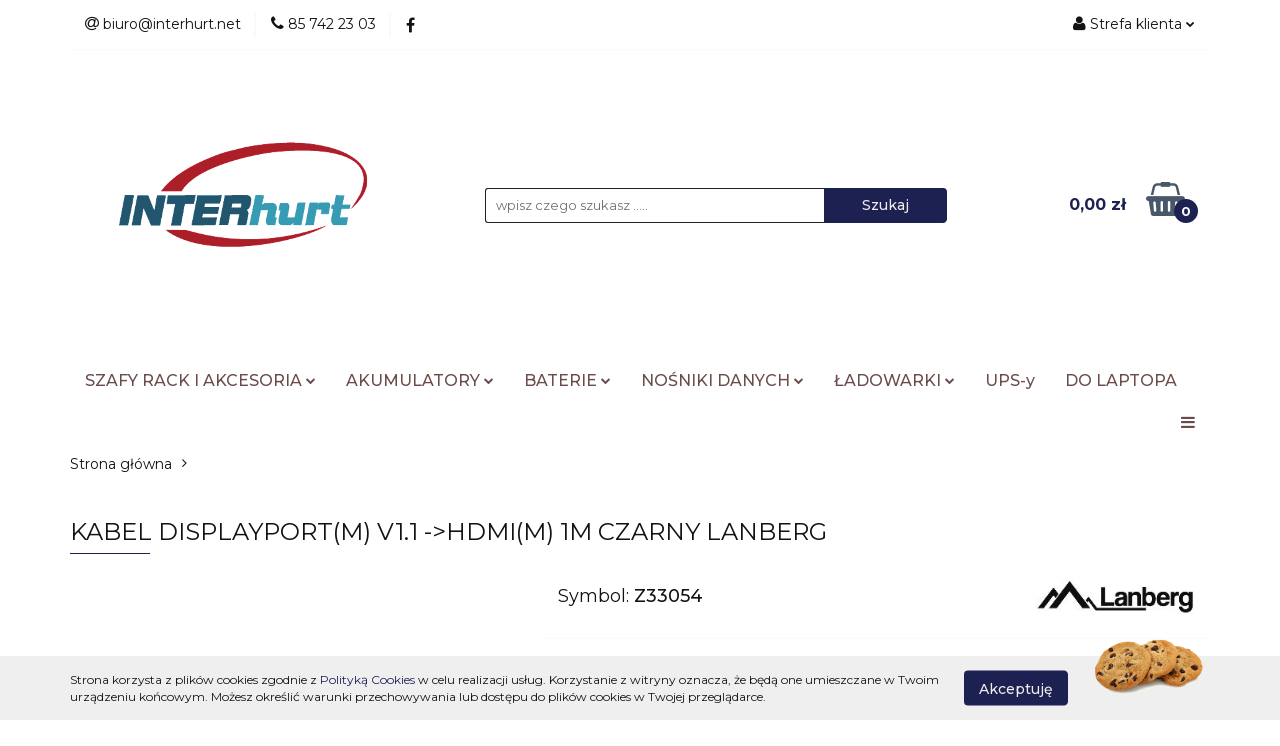

--- FILE ---
content_type: text/html; charset=utf-8
request_url: https://www.interhurt.net/KABEL-DISPLAYPORT-M-V1-1-HDMI-M-1M-CZARNY-LANBERG-p44622
body_size: 27094
content:
<!DOCTYPE html>
<html lang="pl" currency="PLN"  class=" ">
	<head>
		<meta http-equiv="Content-Type" content="text/html; charset=UTF-8" />
		<meta name="description" content="KABEL DISPLAYPORT(M) V1.1 -&amp;gt;HDMI(M) 1M CZARNY LANBERG @import url('https://fonts.googleapis.com/css?family=Montserrat:400,500,600,700&amp;amp;display=swap&amp;amp;subset=latin-ext'); .product-description {font-size: 18px;width: 100%;margin-left: auto;backgroun">
		<meta name="keywords" content="Sklep, internetowy, produkty, najniższe ceny, tanio, solidnie, gwarancja, dobra jakość">
					<meta name="generator" content="Sky-Shop">
						<meta name="author" content="INTER-HURT - działa na oprogramowaniu sklepów internetowych Sky-Shop.pl">
		<meta name="viewport" content="width=device-width, initial-scale=1.0">
		<meta name="skin_id" content="universal">
		<meta property="og:title" content="interhurt &gt; KABEL DISPLAYPORT(M) V1.1 -&gt;HDMI(M) 1M CZARNY LANBERG">
		<meta property="og:description" content="KABEL DISPLAYPORT(M) V1.1 -&amp;gt;HDMI(M) 1M CZARNY LANBERG @import url('https://fonts.googleapis.com/css?family=Montserrat:400,500,600,700&amp;amp;display=swap&amp;amp;subset=latin-ext'); .product-description {font-size: 18px;width: 100%;margin-left: auto;backgroun">
					<meta property="og:image" content="https://www.interhurt.net/images/interhurt/144000-145000/KABEL-DISPLAYPORT-M-V1-1-HDMI-M-1M-CZARNY-LANBERG_%5B144126%5D_568.jpg">
			<meta property="og:image:type" content="image/jpeg">
			<meta property="og:image:width" content="568">
			<meta property="og:image:height" content="426">
			<link rel="image_src" href="https://www.interhurt.net/images/interhurt/144000-145000/KABEL-DISPLAYPORT-M-V1-1-HDMI-M-1M-CZARNY-LANBERG_%5B144126%5D_568.jpg">
							<link rel="shortcut icon" href="/upload/interhurt/favicon.png">
									<link rel="next" href="https://www.interhurt.net/KABEL-DISPLAYPORT-M-V1-1-HDMI-M-1M-CZARNY-LANBERG-p44622/pa/2#scr">
							<link rel="canonical" href="https://www.interhurt.net/KABEL-DISPLAYPORT-M-V1-1-HDMI-M-1M-CZARNY-LANBERG-p44622">
						<title>interhurt &gt; KABEL DISPLAYPORT(M) V1.1 -&gt;HDMI(M) 1M CZARNY LANBERG</title>
		

				



<!-- edrone -->












		<script type="text/javascript">

			function imageLoaded(element, target = "prev") {
				let siblingElement;
				if (target === "prev") {
					siblingElement = element.previousElementSibling;
				} else if (target === "link") {
					siblingElement = element.parentElement.previousElementSibling;
				}
				if (siblingElement && (siblingElement.classList.contains("fa") || siblingElement.classList.contains("icon-refresh"))) {
					siblingElement.style.display = "none";
				}
			}
			</script>

        
		<link rel="stylesheet" href="/view/new/userContent/interhurt/style.css?v=1029">
		
		
		<script src="/view/new/scheme/public/_common/js/libs/promise/promise.min.js"></script>
		<script src="/view/new/scheme/public/_common/js/libs/jquery/jquery.min.js"></script>
		<script src="/view/new/scheme/public/_common/js/libs/angularjs/angularjs.min.js"></script>
	</head>
	<body 		  data-coupon-codes-active="1"
		  data-free-delivery-info-active="1"
		  data-generate-pdf-config="OFF"
		  data-hide-price="0"
		  data-is-user-logged-id="0"
		  data-loyalty-points-active="0"
		  data-cart-simple-info-quantity="0"
		  data-cart-simple-info-price="0,00 zł"
		  data-base="PLN"
		  data-used="PLN|zł"
		  data-rates="'PLN':1"
		  data-decimal-hide="0"
		  data-decimal=","
		  data-thousand=" "
		   data-js-hash="4127a66726"		  		  		  class="		  		  		  		  "
		  		  		  		  		  data-hurt-price-type="netto_brutto"
		  data-hurt-price-text=""
		  		  data-tax="23"
	>
		
		
		


<div id="aria-live" role="alert" aria-live="assertive" class="sr-only">&nbsp;</div>
<main class="skyshop-container" data-ng-app="SkyShopModule">
		

<div data-ng-controller="CartCtrl" data-ng-init="init({type: 'QUICK_CART', turnOffSales: 0})">
		
<md-sidenav ng-cloak md-component-id="mobile-cart" class="md-sidenav-right position-fixed" sidenav-swipe>
    <md-content layout-padding="">
        <div class="dropdown dropdown-quick-cart">
            
  <ul data-ng-if="data.cartSelected || data.hidePrice" class="quick-cart-products-wrapper products">
    <li data-ng-if="!data.cartSelected.items.length" class="quick-cart-empty-wrapper">
      <div class="quick-cart-empty-title">
        Koszyk jest pusty
      </div>
    </li>
    <li data-ng-if="data.cartSelected.items.length && item.type !== 'GRATIS_PRODUCT'" class="quick-cart-products__item" data-nosnippet data-ng-repeat="item in data.cartSelected.items track by item.id">
      <div class="container-fluid">
        <div class="row product">
          <div>
            <button data-ng-click="openProductPage(item.product)" data-ng-disabled="isApiPending">
              <img class="product-image"
                   data-ng-srcset="[{[item.product.photo.url]}] 125w"
                   sizes="(max-width: 1200px) 125px, 125px"
                   data-ng-src="[{[item.product.photo.url]}]"
                   alt="[{[item.product.name]}]"/>
            </button>
          </div>
          <div>
            <button data-ng-click="openProductPage(item.product)" data-ng-disabled="isApiPending">
              <span class="product-name" data-ng-bind="item.product.name"></span>
            </button>
            <span class="product-total">
            <span data-ng-bind="item.quantity"></span> x <span data-ng-bind-html="item.unitPriceSummary | priceFormat:'netto_brutto'"></span>
          </span>
          </div>
          <div>
            <i class="close-shape"
               is-disabled="isApiPending"
               remove-list-item
               parent-selector-to-remove="'li'"
               collapse-animation="true"
               click="deleteCartItem(item.id)"></i>
          </div>
        </div>
      </div>
    </li>
  </ul>
  <div data-ng-if="data.cartSelected || data.hidePrice" class="quick-cart-products-actions">
    <div class="quick-cart-products-actions__summary">
      <div data-ng-if="cartFinalDiscountByFreeDelivery() || (data.cartFreeDelivery && data.cartFreeDelivery.status !== data.cartFreeDeliveryStatuses.NOT_AVAILABLE)" class="quick-cart-products-actions__summary-delivery">
        <div data-ng-if="!cartFinalDiscountByFreeDelivery()  && data.cartFreeDelivery.missingAmount > 0" class="summary-element cart-is-free-shipment">
          <span>Do bezpłatnej dostawy brakuje</span>
          <span data-ng-bind-html="data.cartFreeDelivery | priceFormat: 'brutto'">-,--</span>
        </div>
        <div data-ng-if="cartFinalDiscountByFreeDelivery() || data.cartFreeDelivery.missingAmount <= 0" class="summary-element free-shipment-wrapper">
          <i class="fa fa-truck"></i>
          <span class="value-upper free-shipment-info">Darmowa dostawa!</span>
        </div>
        <div>
        </div>
      </div>

      <div class="quick-cart-products-actions__summary-total-price">
        <span>Suma Netto</span>
        <span data-ng-if="!data.hidePrice" class="value" data-ng-bind-html="data.cartSelected.priceSummary | priceFormat:'netto_brutto':true">0,00 zł</span>
        <span data-ng-if="data.hidePrice" class="hide-price-text"></span>
      </div>
            <div class="quick-cart-products-actions__summary-total-price" data-ng-class="{'quick-cart-products-actions__summary-total-price-no-padding':data.cartSelected.priceSummary.final.gross != data.cartSelected.priceSummary.base.gross}">
        <span>Suma Brutto</span>
        <span data-ng-if="!data.hidePrice" class="value" data-ng-bind-html="data.cartSelected.priceSummary | priceFormat:'brutto':true">0,00 zł</span>
        <span data-ng-if="data.hidePrice" class="hide-price-text"></span>
      </div>
            <div class="quick-cart-products-actions__summary-discount-info" data-ng-if="data.cartSelected.priceSummary.final.gross != data.cartSelected.priceSummary.base.gross">
        <small>Cena uwzględnia rabaty</small>
      </div>
    </div>
    <button data-ng-disabled="isApiPending" type="button" class="btn btn-primary btn-block" data-ng-click="goToCart()">
      Realizuj zamówienie
    </button>
  </div>
  <!--googleon: all-->
        </div>
    </md-content>
</md-sidenav>		<header id="header" class="mod-header-2 ">
				
<section class="cookies hidden bottom">
  <div class="container">
    <div class="row">
      <div class="col-xs-8">
        <span>Strona korzysta z plików cookies zgodnie z <a href="http://customizedrwd.mysky-shop.pl/news/n/134/Polityka-cookies">Polityką Cookies</a> w celu realizacji usług. Korzystanie z witryny oznacza, że będą one umieszczane w Twoim urządzeniu końcowym. Możesz określić warunki przechowywania lub dostępu do plików cookies w Twojej przeglądarce.</span>
      </div>
      <div class="col-xs-4">
        <button type="button" class="btn btn-primary core_acceptCookies">Akceptuję</button>
        <div class="cookie-bg-block" style="background-image: url('/view/new/scheme/public/_common/img/cookies.png')"></div>
      </div>
    </div>
  </div>
</section>
				
<section class="mobile-search">
  <span class="title">Szukaj</span>
  <i class="close-shape"></i>
    <form method="GET" action="/category/#top">
      <div class="row">
        <div class="mobile-search-input-wrapper clearbox">
          <input class="input-field " type="text" name="q" product-per-page="4" value="" placeholder="wpisz czego szukasz ....." autocomplete="off"  />
          <i class="clearbox_button"></i>
                  </div>
        <div class="mobile-search-btn-wrapper">
          <input type="submit" value="Szukaj" class="btn btn-primary btn-block">
        </div>
      </div>
          </form>
</section>
		<div class="header_inner_wrapper">
			
			<section class="top_bar">
				<div class="sky-container">
					<div class="top_bar_inner_wrapper">
						<div class="top_bar_item left">
							
<div class="top_bar_item_list_wrapper">
  <ul class="top_bar_item_list">
        <li data-type="email" class="top_bar_item_list_item hidden-on-mobile" id="top_bar_item_list_item_email">
                  <a href="mailto:biuro@interhurt.net">
            <div class="top_bar_item_list_item_icon" id="top_bar_item_list_item_email_icon">
              <span class="helper-icon">
                <i class="fa fa-at"></i>
              </span>
            </div>
            <span class="helper-text">
              biuro@interhurt.net
            </span>
          </a>
                  </li>
              <li data-type="phone" class="top_bar_item_list_item hidden-on-mobile" id="top_bar_item_list_item_phone">
                      <a href="tel:85 742 23 03">
              <div class="top_bar_item_list_item_icon" id="top_bar_item_list_item_phone_icon">
                <span class="helper-icon">
                  <i class="fa fa-phone"></i>
                </span>
              </div>
              <span class="helper-text">
                85 742 23 03
              </span>
            </a>
                </li>
                      <li data-type="social-sm_facebook" class="top_bar_item_list_item top_bar_item_list_item_social_media hidden-on-mobile" ng-non-bindable>
            <a href="https://www.facebook.com/pages/category/Wholesale---Supply-Store/Inter-Hurt-153411624738948/" rel="nofollow" target="_blank">
                <div class="top_bar_item_list_item_social_media">
                                    <span class="top_bar_item_list_item_social_media_icon" id="top_bar_item_list_item_social_media_icon_fb">
                    <i class="fa fa-facebook"></i>
                  </span>
                                  </div>
            </a>
        </li>
                                                                                                                                            <li id="mobile-open-contact" class="top_bar_item_list_item top_bar_item_list_item_contact hidden-on-desktop">
          <a href="#">
            <div class="top_bar_item_list_item_item_social_envelope_icon">
              <span class="helper-icon">
                <i class="fa fa-envelope"></i>
              </span>
              <span class="helper-arrow">
                <i class="fa fa-chevron-down"></i>
              </span>
            </div>
          </a>
      </li>
      </ul>
</div>						</div>
						<div class="top_bar_item right">
							
<div class="top_bar_item_list_wrapper">
    <ul class="top_bar_item_list">
                        <li class="top_bar_item_list_item user-menu">
            
  <div class="header_top_bar_social_user_icon">
    <span class="helper-icon">
      <i class="fa fa-user"></i>
    </span>
          <span class="hidden-on-mobile">
        Strefa klienta
      </span>
      <span class="helper-arrow">
        <i class="fa fa-chevron-down"></i>      </span> 
  </div>
  <div class="dropdown">
    <ul>
      <li>
        <a href="/login/">Zaloguj się</a>
      </li>
      <li>
        <a href="/register/">Zarejestruj się</a>
      </li>
            <li>
        <a href="/ticket/add/" rel="nofollow">Dodaj zgłoszenie</a>
      </li>
          </ul>
  </div>
        </li>
                    <li cy-data="headerCart" data-ng-click="openMobileCart($event)" data-ng-mouseenter="loadMobileCart()" class="top_bar_item_list_item quick-cart  hidden-on-desktop ">
                <div class="top_bar_item_list_item_cart_icon">
                    <span class="helper-icon">
                        <i class="fa fa-shopping-basket"></i>
                    </span>
                    <span class="helper-text">
                        Koszyk
                    </span>
                    <span class="helper-text-amount">
                        <span class="helper-cart-left-bracket">(</span>
                        <span data-ng-bind="data.cartAmount">0</span>
                        <span class="helper-cart-right-bracket">)</span>
                    </span>
                    <span class="helper-arrow">
                        <i class="fa fa-chevron-down"></i>
                    </span>
                </div>
                                <div data-ng-if="data.initCartAmount" class="dropdown dropdown-quick-cart">
                    
  <ul data-ng-if="data.cartSelected || data.hidePrice" class="quick-cart-products-wrapper products">
    <li data-ng-if="!data.cartSelected.items.length" class="quick-cart-empty-wrapper">
      <div class="quick-cart-empty-title">
        Koszyk jest pusty
      </div>
    </li>
    <li data-ng-if="data.cartSelected.items.length && item.type !== 'GRATIS_PRODUCT'" class="quick-cart-products__item" data-nosnippet data-ng-repeat="item in data.cartSelected.items track by item.id">
      <div class="container-fluid">
        <div class="row product">
          <div>
            <button data-ng-click="openProductPage(item.product)" data-ng-disabled="isApiPending">
              <img class="product-image"
                   data-ng-srcset="[{[item.product.photo.url]}] 125w"
                   sizes="(max-width: 1200px) 125px, 125px"
                   data-ng-src="[{[item.product.photo.url]}]"
                   alt="[{[item.product.name]}]"/>
            </button>
          </div>
          <div>
            <button data-ng-click="openProductPage(item.product)" data-ng-disabled="isApiPending">
              <span class="product-name" data-ng-bind="item.product.name"></span>
            </button>
            <span class="product-total">
            <span data-ng-bind="item.quantity"></span> x <span data-ng-bind-html="item.unitPriceSummary | priceFormat:'netto_brutto'"></span>
          </span>
          </div>
          <div>
            <i class="close-shape"
               is-disabled="isApiPending"
               remove-list-item
               parent-selector-to-remove="'li'"
               collapse-animation="true"
               click="deleteCartItem(item.id)"></i>
          </div>
        </div>
      </div>
    </li>
  </ul>
  <div data-ng-if="data.cartSelected || data.hidePrice" class="quick-cart-products-actions">
    <div class="quick-cart-products-actions__summary">
      <div data-ng-if="cartFinalDiscountByFreeDelivery() || (data.cartFreeDelivery && data.cartFreeDelivery.status !== data.cartFreeDeliveryStatuses.NOT_AVAILABLE)" class="quick-cart-products-actions__summary-delivery">
        <div data-ng-if="!cartFinalDiscountByFreeDelivery()  && data.cartFreeDelivery.missingAmount > 0" class="summary-element cart-is-free-shipment">
          <span>Do bezpłatnej dostawy brakuje</span>
          <span data-ng-bind-html="data.cartFreeDelivery | priceFormat: 'brutto'">-,--</span>
        </div>
        <div data-ng-if="cartFinalDiscountByFreeDelivery() || data.cartFreeDelivery.missingAmount <= 0" class="summary-element free-shipment-wrapper">
          <i class="fa fa-truck"></i>
          <span class="value-upper free-shipment-info">Darmowa dostawa!</span>
        </div>
        <div>
        </div>
      </div>

      <div class="quick-cart-products-actions__summary-total-price">
        <span>Suma Netto</span>
        <span data-ng-if="!data.hidePrice" class="value" data-ng-bind-html="data.cartSelected.priceSummary | priceFormat:'netto_brutto':true">0,00 zł</span>
        <span data-ng-if="data.hidePrice" class="hide-price-text"></span>
      </div>
            <div class="quick-cart-products-actions__summary-total-price" data-ng-class="{'quick-cart-products-actions__summary-total-price-no-padding':data.cartSelected.priceSummary.final.gross != data.cartSelected.priceSummary.base.gross}">
        <span>Suma Brutto</span>
        <span data-ng-if="!data.hidePrice" class="value" data-ng-bind-html="data.cartSelected.priceSummary | priceFormat:'brutto':true">0,00 zł</span>
        <span data-ng-if="data.hidePrice" class="hide-price-text"></span>
      </div>
            <div class="quick-cart-products-actions__summary-discount-info" data-ng-if="data.cartSelected.priceSummary.final.gross != data.cartSelected.priceSummary.base.gross">
        <small>Cena uwzględnia rabaty</small>
      </div>
    </div>
    <button data-ng-disabled="isApiPending" type="button" class="btn btn-primary btn-block" data-ng-click="goToCart()">
      Realizuj zamówienie
    </button>
  </div>
  <!--googleon: all-->
                </div>
                            </li>
            </ul>
</div>
						</div>
					</div>
				</div>
			</section>
			<section class="header_middle_content">
				<div class="sky-container">
					<div class="header_middle_content_inner_wrapper">
						<a href="/" class="header_middle_content_logo">
							<img src="/upload/interhurt/logos//Baterie-projekty-2-%281%29.png" data-src-old-browser="" alt=" INTER-HURT " />
						</a>
						<ul class="mobile-actions">
							<li id="mobile-open-search">
								<i class="fa fa-search"></i>
							</li>
							<li id="mobile-open-menu">
								<i class="fa fa-bars"></i>
							</li>
						</ul>
						<div class="header_middle_content_searchbox search-box ">
							<form method="GET" action="/category/#top">
								<div class="header_middle_content_searchbox_input_wrapper">
									<input cy-data="headerSearch" class="input-field " type="text" name="q" value="" placeholder="wpisz czego szukasz ....." autocomplete="off"  />
																	</div>
								<div class="header_middle_content_searchbox_button_wrapper">
									<input type="submit" value="Szukaj" class="btn btn-primary btn-block">
																	</div>
							</form>
						</div>
												
<div cy-data="headerCart" class="header_middle_content_quick_cart_wrapper quick-cart">
  <a data-ng-click="openMobileCart($event)" data-ng-mouseenter="loadMobileCart()" href="/cart/" class="header_middle_content_quick_cart" rel="nofollow">
    <div class="header_middle_content_quick_cart_price price"><span data-ng-bind-html="data.cartPriceSummary | priceFormat:'':false:'final':'0,00 zł'">0,00 zł</span></div>
    <i class="fa fa-shopping-basket"></i>
    <div class="header_middle_content_quick_cart_counter counter"><span data-ng-bind="data.cartAmount">0</span></div>
  </a>
    <div ng-cloak data-ng-if="data.initCartAmount" class="dropdown dropdown-quick-cart">
    
  <ul data-ng-if="data.cartSelected || data.hidePrice" class="quick-cart-products-wrapper products">
    <li data-ng-if="!data.cartSelected.items.length" class="quick-cart-empty-wrapper">
      <div class="quick-cart-empty-title">
        Koszyk jest pusty
      </div>
    </li>
    <li data-ng-if="data.cartSelected.items.length && item.type !== 'GRATIS_PRODUCT'" class="quick-cart-products__item" data-nosnippet data-ng-repeat="item in data.cartSelected.items track by item.id">
      <div class="container-fluid">
        <div class="row product">
          <div>
            <button data-ng-click="openProductPage(item.product)" data-ng-disabled="isApiPending">
              <img class="product-image"
                   data-ng-srcset="[{[item.product.photo.url]}] 125w"
                   sizes="(max-width: 1200px) 125px, 125px"
                   data-ng-src="[{[item.product.photo.url]}]"
                   alt="[{[item.product.name]}]"/>
            </button>
          </div>
          <div>
            <button data-ng-click="openProductPage(item.product)" data-ng-disabled="isApiPending">
              <span class="product-name" data-ng-bind="item.product.name"></span>
            </button>
            <span class="product-total">
            <span data-ng-bind="item.quantity"></span> x <span data-ng-bind-html="item.unitPriceSummary | priceFormat:'netto_brutto'"></span>
          </span>
          </div>
          <div>
            <i class="close-shape"
               is-disabled="isApiPending"
               remove-list-item
               parent-selector-to-remove="'li'"
               collapse-animation="true"
               click="deleteCartItem(item.id)"></i>
          </div>
        </div>
      </div>
    </li>
  </ul>
  <div data-ng-if="data.cartSelected || data.hidePrice" class="quick-cart-products-actions">
    <div class="quick-cart-products-actions__summary">
      <div data-ng-if="cartFinalDiscountByFreeDelivery() || (data.cartFreeDelivery && data.cartFreeDelivery.status !== data.cartFreeDeliveryStatuses.NOT_AVAILABLE)" class="quick-cart-products-actions__summary-delivery">
        <div data-ng-if="!cartFinalDiscountByFreeDelivery()  && data.cartFreeDelivery.missingAmount > 0" class="summary-element cart-is-free-shipment">
          <span>Do bezpłatnej dostawy brakuje</span>
          <span data-ng-bind-html="data.cartFreeDelivery | priceFormat: 'brutto'">-,--</span>
        </div>
        <div data-ng-if="cartFinalDiscountByFreeDelivery() || data.cartFreeDelivery.missingAmount <= 0" class="summary-element free-shipment-wrapper">
          <i class="fa fa-truck"></i>
          <span class="value-upper free-shipment-info">Darmowa dostawa!</span>
        </div>
        <div>
        </div>
      </div>

      <div class="quick-cart-products-actions__summary-total-price">
        <span>Suma Netto</span>
        <span data-ng-if="!data.hidePrice" class="value" data-ng-bind-html="data.cartSelected.priceSummary | priceFormat:'netto_brutto':true">0,00 zł</span>
        <span data-ng-if="data.hidePrice" class="hide-price-text"></span>
      </div>
            <div class="quick-cart-products-actions__summary-total-price" data-ng-class="{'quick-cart-products-actions__summary-total-price-no-padding':data.cartSelected.priceSummary.final.gross != data.cartSelected.priceSummary.base.gross}">
        <span>Suma Brutto</span>
        <span data-ng-if="!data.hidePrice" class="value" data-ng-bind-html="data.cartSelected.priceSummary | priceFormat:'brutto':true">0,00 zł</span>
        <span data-ng-if="data.hidePrice" class="hide-price-text"></span>
      </div>
            <div class="quick-cart-products-actions__summary-discount-info" data-ng-if="data.cartSelected.priceSummary.final.gross != data.cartSelected.priceSummary.base.gross">
        <small>Cena uwzględnia rabaty</small>
      </div>
    </div>
    <button data-ng-disabled="isApiPending" type="button" class="btn btn-primary btn-block" data-ng-click="goToCart()">
      Realizuj zamówienie
    </button>
  </div>
  <!--googleon: all-->
  </div>
  
</div>											</div>
				</div>
			</section>
			<section class="menu-wrapper">
				<div class="sky-container">
					<div class="menu smart-menu menu-calculate" data-action="inline">
						<ul class="header_bottom_content_list">
							
    <li class="header_bottom_content_list_item full-width click">
              <a class="header_bottom_content_list_item_anchor">
              SZAFY RACK I AKCESORIA
        <span class="helper-arrow">
          <i class="fa fa-chevron-down"></i>
        </span>
      </a>
      <div class="dropdown">
        <div class="row">
                                                    <div class="col-xs-12 col-sm-4 col-md-3">
                  <div class="cat-title more">
                    <a href="/SZAFY-RACK-I-AKCESORIA-c2305">SZAFY RACK I AKCESORIA</a>
                  </div>
                                      <ul class="header_bottom_content_list_dropdown">
                                              <li class="header_bottom_content_list_dropdown_item">
                          <a href="/SZAFY-c2306">SZAFY</a>
                        </li>
                                              <li class="header_bottom_content_list_dropdown_item">
                          <a href="/LISTWY-RACK-c2310">LISTWY RACK</a>
                        </li>
                                              <li class="header_bottom_content_list_dropdown_item">
                          <a href="/POLKI-c2311">PÓŁKI</a>
                        </li>
                                              <li class="header_bottom_content_list_dropdown_item">
                          <a href="/PATCH-PANELE-c2316">PATCH PANELE</a>
                        </li>
                                              <li class="header_bottom_content_list_dropdown_item">
                          <a href="/ORGANIZERY-KABLI-c2319">ORGANIZERY KABLI</a>
                        </li>
                                              <li class="header_bottom_content_list_dropdown_item">
                          <a href="/AKCESORIA-DO-SZAF-c2323">AKCESORIA DO SZAF</a>
                        </li>
                                              <li class="header_bottom_content_list_dropdown_item">
                          <a href="/PANELE-SZCZOTKOWE-c2324">PANELE SZCZOTKOWE</a>
                        </li>
                                          </ul>
                                  </div>
                                                        <div class="col-xs-12 col-sm-4 col-md-3">
                  <div class="cat-title more">
                    <a href="/SZAFY-c2306">SZAFY</a>
                  </div>
                                      <ul class="header_bottom_content_list_dropdown">
                                              <li class="header_bottom_content_list_dropdown_item">
                          <a href="/SZAFY-RACK-10-WISZACE-c2307">SZAFY RACK 10&quot; WISZĄCE</a>
                        </li>
                                              <li class="header_bottom_content_list_dropdown_item">
                          <a href="/SZAFY-RACK-19-WISZACE-c2308">SZAFY RACK 19&quot; WISZĄCE</a>
                        </li>
                                              <li class="header_bottom_content_list_dropdown_item">
                          <a href="/SZAFY-RACK-19-STOJACE-c2309">SZAFY RACK 19&quot; STOJĄCE</a>
                        </li>
                                          </ul>
                                  </div>
                                                        <div class="col-xs-12 col-sm-4 col-md-3">
                  <div class="cat-title more">
                    <a href="/LISTWY-RACK-c2310">LISTWY RACK</a>
                  </div>
                                      <ul class="header_bottom_content_list_dropdown">
                                              <li class="header_bottom_content_list_dropdown_item">
                          <a href="/LISTWY-RACK-10-c2314">LISTWY RACK 10&quot;</a>
                        </li>
                                              <li class="header_bottom_content_list_dropdown_item">
                          <a href="/LISTWY-RACK-19-c2315">LISTWY RACK 19&quot;</a>
                        </li>
                                          </ul>
                                  </div>
                                                        <div class="col-xs-12 col-sm-4 col-md-3">
                  <div class="cat-title more">
                    <a href="/POLKI-c2311">PÓŁKI</a>
                  </div>
                                      <ul class="header_bottom_content_list_dropdown">
                                              <li class="header_bottom_content_list_dropdown_item">
                          <a href="/POLKI-10-c2312">PÓŁKI 10&quot;</a>
                        </li>
                                              <li class="header_bottom_content_list_dropdown_item">
                          <a href="/POLKI-19-c2313">PÓŁKI 19&quot;</a>
                        </li>
                                          </ul>
                                  </div>
                                                        <div class="col-xs-12 col-sm-4 col-md-3">
                  <div class="cat-title more">
                    <a href="/PATCH-PANELE-c2316">PATCH PANELE</a>
                  </div>
                                      <ul class="header_bottom_content_list_dropdown">
                                              <li class="header_bottom_content_list_dropdown_item">
                          <a href="/PATCH-PANELE-10-c2317">PATCH PANELE 10&quot;</a>
                        </li>
                                              <li class="header_bottom_content_list_dropdown_item">
                          <a href="/PATCH-PANELE-19-c2318">PATCH PANELE 19&quot;</a>
                        </li>
                                          </ul>
                                  </div>
                                                        <div class="col-xs-12 col-sm-4 col-md-3">
                  <div class="cat-title ">
                    <a href="/ORGANIZERY-KABLI-c2319">ORGANIZERY KABLI</a>
                  </div>
                                  </div>
                                                        <div class="col-xs-12 col-sm-4 col-md-3">
                  <div class="cat-title ">
                    <a href="/AKCESORIA-DO-SZAF-c2323">AKCESORIA DO SZAF</a>
                  </div>
                                  </div>
                                                        <div class="col-xs-12 col-sm-4 col-md-3">
                  <div class="cat-title more">
                    <a href="/PANELE-SZCZOTKOWE-c2324">PANELE SZCZOTKOWE</a>
                  </div>
                                      <ul class="header_bottom_content_list_dropdown">
                                              <li class="header_bottom_content_list_dropdown_item">
                          <a href="/PANELE-SZCZOTKOWE-10-c2325">PANELE SZCZOTKOWE 10&quot;</a>
                        </li>
                                              <li class="header_bottom_content_list_dropdown_item">
                          <a href="/PANELE-SZCZOTKOWE-19-c2326">PANELE SZCZOTKOWE 19&quot;</a>
                        </li>
                                          </ul>
                                  </div>
                                            </div>
      </div>
    </li>
        
      <li class="header_bottom_content_list_item single-category click">
              <a class="header_bottom_content_list_item_anchor">
              AKUMULATORY
        <span class="helper-arrow">
          <i class="fa fa-chevron-down"></i>
        </span>
      </a>
      <div class="dropdown">
        <div class="row">
          <div class="col-xs-12">
            <ul>
                              <li>
                                      <a href="http://www.interhurt.net/AAA-AA-C-D-9V-c1830" >AAA AA C D 9V</a>
                                  </li>
                              <li>
                                      <a href="http://www.interhurt.net/ZELOWE-AGM-c1831" >ŻELOWE AGM</a>
                                  </li>
                              <li>
                                      <a href="http://www.interhurt.net/DO-ELEKTRONARZEDZI-c1832" >DO ELEKTRONARZĘDZI</a>
                                  </li>
                              <li>
                                      <a href="http://www.interhurt.net/AKUMULATORY-c1829" >Wszystkie</a>
                                  </li>
                          </ul>
          </div>
        </div>
      </div>
    </li>
      
      <li class="header_bottom_content_list_item single-category click">
              <a class="header_bottom_content_list_item_anchor">
              BATERIE
        <span class="helper-arrow">
          <i class="fa fa-chevron-down"></i>
        </span>
      </a>
      <div class="dropdown">
        <div class="row">
          <div class="col-xs-12">
            <ul>
                              <li>
                                      <a href="http://www.interhurt.net/DO-APARATOW-SLUCHOWYCH-c1828" >DO APARATÓW SŁUCHOWYCH</a>
                                  </li>
                              <li>
                                      <a href="http://www.interhurt.net/AA-R6-LR6-c1816" >AA R6 LR6</a>
                                  </li>
                              <li>
                                      <a href="http://www.interhurt.net/AAA-R03-LR03-c1817" >AAA R03 LR03</a>
                                  </li>
                              <li>
                                      <a href="http://www.interhurt.net/C-R14-LR14-c1818" >C R14 LR14</a>
                                  </li>
                              <li>
                                      <a href="http://www.interhurt.net/D-R20-LR20-c1819" >D R20 LR20</a>
                                  </li>
                              <li>
                                      <a href="http://www.interhurt.net/9V-6F22-6LR61-c1820" >9V 6F22 6LR61</a>
                                  </li>
                              <li>
                                      <a href="http://www.interhurt.net/LITOWE-c1822" >LITOWE</a>
                                  </li>
                              <li>
                                      <a href="http://www.interhurt.net/INNE-c1821" >INNE</a>
                                  </li>
                              <li>
                                      <a href="http://www.interhurt.net/ZEGARKOWE-c1836" >ZEGARKOWE</a>
                                  </li>
                              <li>
                                      <a href="http://www.interhurt.net/BATERIE-KONSUMENCKIE-c1814" >Wszystkie</a>
                                  </li>
                          </ul>
          </div>
        </div>
      </div>
    </li>
      
      <li class="header_bottom_content_list_item single-category click">
              <a class="header_bottom_content_list_item_anchor">
              NOŚNIKI DANYCH
        <span class="helper-arrow">
          <i class="fa fa-chevron-down"></i>
        </span>
      </a>
      <div class="dropdown">
        <div class="row">
          <div class="col-xs-12">
            <ul>
                              <li>
                                      <a href="http://www.interhurt.net/NOSNIKI-DANYCH-c1135" >Pendrives, Karty Pamięci, Płyty, Dyski</a>
                                  </li>
                              <li>
                                      <a href="http://www.interhurt.net/DYSKI-c1124" >Dyski i Akcesoria</a>
                                  </li>
                          </ul>
          </div>
        </div>
      </div>
    </li>
      
      <li class="header_bottom_content_list_item single-category click">
              <a class="header_bottom_content_list_item_anchor">
              ŁADOWARKI
        <span class="helper-arrow">
          <i class="fa fa-chevron-down"></i>
        </span>
      </a>
      <div class="dropdown">
        <div class="row">
          <div class="col-xs-12">
            <ul>
                              <li>
                                      <a href="http://www.interhurt.net/LADOWARKI-DO-AA-AAA-C-D-9V-c1846" >ŁADOWARKI DO AA AAA C D 9V</a>
                                  </li>
                              <li>
                                      <a href="http://www.interhurt.net/AKCESORIA-GSM-Tablet-c1120" >Ładowarki do GSM / Tabletów</a>
                                  </li>
                          </ul>
          </div>
        </div>
      </div>
    </li>
      
          <li class="header_bottom_content_list_dropdown_item">
      <a class="header_bottom_content_list_item_anchor" href="http://www.interhurt.net/UPS-c1147" >
        UPS-y
      </a>
    </li>
  
          <li class="header_bottom_content_list_dropdown_item">
      <a class="header_bottom_content_list_item_anchor" href="http://www.interhurt.net/AKCESORIA-DO-LAPTOPA-c1152" >
        DO LAPTOPA
      </a>
    </li>
  
    <li class="header_bottom_content_list_item full-width click">
              <a class="header_bottom_content_list_item_anchor">
              WSZYSTKIE KATEGORIE
        <span class="helper-arrow">
          <i class="fa fa-chevron-down"></i>
        </span>
      </a>
      <div class="dropdown">
        <div class="row">
                                    <div class="col-xs-12 col-sm-4 col-md-3">
                <div class="cat-title ">
                  <a href="/WYPRZEDAZ-c1151">WYPRZEDAŻ</a>
                </div>
                              </div>
                          <div class="col-xs-12 col-sm-4 col-md-3">
                <div class="cat-title ">
                  <a href="/ADAPTERY-c1118">ADAPTERY</a>
                </div>
                              </div>
                          <div class="col-xs-12 col-sm-4 col-md-3">
                <div class="cat-title more">
                  <a href="/AKCESORIA-DO-LAPTOPA-c1152">AKCESORIA DO LAPTOPA</a>
                </div>
                                  <ul class="header_bottom_content_list_dropdown">
                                          <li class="header_bottom_content_list_dropdown_item">
                        <a href="/Akcesoria-Prywatyzujace-c1991">Akcesoria Prywatyzujące</a>
                      </li>
                                          <li class="header_bottom_content_list_dropdown_item">
                        <a href="/Linki-Zabezpieczajace-c1727">Linki Zabezpieczające</a>
                      </li>
                                          <li class="header_bottom_content_list_dropdown_item">
                        <a href="/Napedy-Zewnetrzne-c1728">Napędy Zewnętrzne</a>
                      </li>
                                          <li class="header_bottom_content_list_dropdown_item">
                        <a href="/Plecaki-do-Laptopa-c1729">Plecaki do Laptopa</a>
                      </li>
                                          <li class="header_bottom_content_list_dropdown_item">
                        <a href="/Podstawki-do-Laptopa-c1730">Podstawki do Laptopa</a>
                      </li>
                                          <li class="header_bottom_content_list_dropdown_item">
                        <a href="/Replikatory-Portow-c1731">Replikatory Portów</a>
                      </li>
                                          <li class="header_bottom_content_list_dropdown_item">
                        <a href="/Torby-do-Laptopa-c1732">Torby do Laptopa</a>
                      </li>
                                          <li class="header_bottom_content_list_dropdown_item">
                        <a href="/Zasilacze-c1733">Zasilacze</a>
                      </li>
                                          <li class="header_bottom_content_list_dropdown_item">
                        <a href="/Etui-do-laptopa-c1892">Etui do laptopa</a>
                      </li>
                                      </ul>
                              </div>
                          <div class="col-xs-12 col-sm-4 col-md-3">
                <div class="cat-title ">
                  <a href="/AKCESORIA-FOTOGRAFICZNE-c1119">AKCESORIA FOTOGRAFICZNE</a>
                </div>
                              </div>
                          <div class="col-xs-12 col-sm-4 col-md-3">
                <div class="cat-title ">
                  <a href="/AKCESORIA-GSM-Tablet-c1120">AKCESORIA GSM/Tablet</a>
                </div>
                              </div>
                          <div class="col-xs-12 col-sm-4 col-md-3">
                <div class="cat-title more">
                  <a href="/AKCESORIA-SAMOCHODOWE-c2018">AKCESORIA SAMOCHODOWE</a>
                </div>
                                  <ul class="header_bottom_content_list_dropdown">
                                          <li class="header_bottom_content_list_dropdown_item">
                        <a href="/KAMERA-SAMOCHODOWA-c2019">KAMERA SAMOCHODOWA</a>
                      </li>
                                          <li class="header_bottom_content_list_dropdown_item">
                        <a href="/LADOWARKI-SAMOCHODOWE-c2020">ŁADOWARKI SAMOCHODOWE</a>
                      </li>
                                          <li class="header_bottom_content_list_dropdown_item">
                        <a href="/UCHWYTY-DO-KAMER-c2021">UCHWYTY DO KAMER</a>
                      </li>
                                          <li class="header_bottom_content_list_dropdown_item">
                        <a href="/UCHWYTY-DO-TELEFONOW-c2022">UCHWYTY DO TELEFONÓW</a>
                      </li>
                                          <li class="header_bottom_content_list_dropdown_item">
                        <a href="/ZAROWKI-SAMOCHODOWE-c2023">ŻARÓWKI SAMOCHODOWE</a>
                      </li>
                                          <li class="header_bottom_content_list_dropdown_item">
                        <a href="/TRANSMITERY-FM-c2036">TRANSMITERY FM</a>
                      </li>
                                      </ul>
                              </div>
                          <div class="col-xs-12 col-sm-4 col-md-3">
                <div class="cat-title more">
                  <a href="/AKUMULATORY-c1829">AKUMULATORY</a>
                </div>
                                  <ul class="header_bottom_content_list_dropdown">
                                          <li class="header_bottom_content_list_dropdown_item">
                        <a href="/AAA-AA-C-D-9V-c1830">AAA AA C D 9V</a>
                      </li>
                                          <li class="header_bottom_content_list_dropdown_item">
                        <a href="/ZELOWE-AGM-c1831">ŻELOWE AGM</a>
                      </li>
                                      </ul>
                              </div>
                          <div class="col-xs-12 col-sm-4 col-md-3">
                <div class="cat-title more">
                  <a href="/AUDIO-c1122">AUDIO</a>
                </div>
                                  <ul class="header_bottom_content_list_dropdown">
                                          <li class="header_bottom_content_list_dropdown_item">
                        <a href="/Dyktafony-c1800">Dyktafony</a>
                      </li>
                                          <li class="header_bottom_content_list_dropdown_item">
                        <a href="/Glosniki-c1801">Głośniki</a>
                      </li>
                                          <li class="header_bottom_content_list_dropdown_item">
                        <a href="/Karty-Dzwiekowe-c1802">Karty Dźwiękowe</a>
                      </li>
                                          <li class="header_bottom_content_list_dropdown_item">
                        <a href="/Mikrofony-c1807">Mikrofony</a>
                      </li>
                                          <li class="header_bottom_content_list_dropdown_item">
                        <a href="/Odtwarzacze-MP3-MP4-c1804">Odtwarzacze MP3/MP4</a>
                      </li>
                                          <li class="header_bottom_content_list_dropdown_item">
                        <a href="/Sluchawki-c1805">Słuchawki</a>
                      </li>
                                          <li class="header_bottom_content_list_dropdown_item">
                        <a href="/Transmitery-c1806">Transmitery</a>
                      </li>
                                      </ul>
                              </div>
                          <div class="col-xs-12 col-sm-4 col-md-3">
                <div class="cat-title more">
                  <a href="/BATERIE-KONSUMENCKIE-c1814">BATERIE KONSUMENCKIE</a>
                </div>
                                  <ul class="header_bottom_content_list_dropdown">
                                          <li class="header_bottom_content_list_dropdown_item">
                        <a href="/DO-APARATOW-SLUCHOWYCH-c1828">DO APARATÓW SŁUCHOWYCH</a>
                      </li>
                                          <li class="header_bottom_content_list_dropdown_item">
                        <a href="/AA-R6-LR6-c1816">AA R6 LR6</a>
                      </li>
                                          <li class="header_bottom_content_list_dropdown_item">
                        <a href="/AAA-R03-LR03-c1817">AAA R03 LR03</a>
                      </li>
                                          <li class="header_bottom_content_list_dropdown_item">
                        <a href="/C-R14-LR14-c1818">C R14 LR14</a>
                      </li>
                                          <li class="header_bottom_content_list_dropdown_item">
                        <a href="/D-R20-LR20-c1819">D R20 LR20</a>
                      </li>
                                          <li class="header_bottom_content_list_dropdown_item">
                        <a href="/9V-6F22-6LR61-c1820">9V 6F22 6LR61</a>
                      </li>
                                          <li class="header_bottom_content_list_dropdown_item">
                        <a href="/LITOWE-c1822">LITOWE</a>
                      </li>
                                          <li class="header_bottom_content_list_dropdown_item">
                        <a href="/INNE-c1821">INNE</a>
                      </li>
                                          <li class="header_bottom_content_list_dropdown_item">
                        <a href="/ZEGARKOWE-c1836">ZEGARKOWE</a>
                      </li>
                                      </ul>
                              </div>
                          <div class="col-xs-12 col-sm-4 col-md-3">
                <div class="cat-title more">
                  <a href="/DYSKI-c1124">DYSKI</a>
                </div>
                                  <ul class="header_bottom_content_list_dropdown">
                                          <li class="header_bottom_content_list_dropdown_item">
                        <a href="/Akcesoria-do-dyskow-c1758">Akcesoria do dysków</a>
                      </li>
                                          <li class="header_bottom_content_list_dropdown_item">
                        <a href="/Dyski-SSD-c1759">Dyski SSD</a>
                      </li>
                                          <li class="header_bottom_content_list_dropdown_item">
                        <a href="/Dyski-Zewnetrzne-HDD-c1760">Dyski Zewnętrzne HDD</a>
                      </li>
                                          <li class="header_bottom_content_list_dropdown_item">
                        <a href="/Dyski-Zewnetrzne-SSD-c1761">Dyski Zewnętrzne SSD</a>
                      </li>
                                          <li class="header_bottom_content_list_dropdown_item">
                        <a href="/Kieszenie-Wewnetrzne-c1762">Kieszenie Wewnętrzne</a>
                      </li>
                                          <li class="header_bottom_content_list_dropdown_item">
                        <a href="/Kieszenie-Zewnetrzne-c1763">Kieszenie Zewnętrzne</a>
                      </li>
                                          <li class="header_bottom_content_list_dropdown_item">
                        <a href="/Stacje-Dokujace-HDD-c1764">Stacje Dokujące HDD</a>
                      </li>
                                      </ul>
                              </div>
                          <div class="col-xs-12 col-sm-4 col-md-3">
                <div class="cat-title more">
                  <a href="/GAMING-c1125">GAMING</a>
                </div>
                                  <ul class="header_bottom_content_list_dropdown">
                                          <li class="header_bottom_content_list_dropdown_item">
                        <a href="/Akcesoria-c1734">Akcesoria</a>
                      </li>
                                          <li class="header_bottom_content_list_dropdown_item">
                        <a href="/Fotele-c1735">Fotele</a>
                      </li>
                                          <li class="header_bottom_content_list_dropdown_item">
                        <a href="/Gamepady-c1736">Gamepady</a>
                      </li>
                                          <li class="header_bottom_content_list_dropdown_item">
                        <a href="/Joysticki-i-Wolanty-c1737">Joysticki i Wolanty</a>
                      </li>
                                          <li class="header_bottom_content_list_dropdown_item">
                        <a href="/Kierownice-c1738">Kierownice</a>
                      </li>
                                          <li class="header_bottom_content_list_dropdown_item">
                        <a href="/Klawiatury-c1739">Klawiatury</a>
                      </li>
                                          <li class="header_bottom_content_list_dropdown_item">
                        <a href="/Koszulki-c1740">Koszulki</a>
                      </li>
                                          <li class="header_bottom_content_list_dropdown_item">
                        <a href="/Mikrofony-c1741">Mikrofony</a>
                      </li>
                                          <li class="header_bottom_content_list_dropdown_item">
                        <a href="/Myszy-c1742">Myszy</a>
                      </li>
                                          <li class="header_bottom_content_list_dropdown_item">
                        <a href="/Obudowy-c1743">Obudowy</a>
                      </li>
                                          <li class="header_bottom_content_list_dropdown_item">
                        <a href="/Podkladki-pod-Mysz-c1744">Podkładki pod Mysz</a>
                      </li>
                                          <li class="header_bottom_content_list_dropdown_item">
                        <a href="/Sluchawki-c1745">Słuchawki</a>
                      </li>
                                          <li class="header_bottom_content_list_dropdown_item">
                        <a href="/Streaming-c1746">Streaming</a>
                      </li>
                                          <li class="header_bottom_content_list_dropdown_item">
                        <a href="/Zestawy-c1747">Zestawy</a>
                      </li>
                                      </ul>
                              </div>
                          <div class="col-xs-12 col-sm-4 col-md-3">
                <div class="cat-title ">
                  <a href="/INNE-c1127">INNE</a>
                </div>
                              </div>
                          <div class="col-xs-12 col-sm-4 col-md-3">
                <div class="cat-title more">
                  <a href="/KABLE-c1929">KABLE</a>
                </div>
                                  <ul class="header_bottom_content_list_dropdown">
                                          <li class="header_bottom_content_list_dropdown_item">
                        <a href="/HDMI-c1930">HDMI</a>
                      </li>
                                          <li class="header_bottom_content_list_dropdown_item">
                        <a href="/FireWire-c1931">FireWire</a>
                      </li>
                                          <li class="header_bottom_content_list_dropdown_item">
                        <a href="/USB-typu-A-c1932">USB typu A</a>
                      </li>
                                          <li class="header_bottom_content_list_dropdown_item">
                        <a href="/microUSB-miniUSB-c1933">microUSB / miniUSB</a>
                      </li>
                                          <li class="header_bottom_content_list_dropdown_item">
                        <a href="/SATA-c1934">SATA</a>
                      </li>
                                          <li class="header_bottom_content_list_dropdown_item">
                        <a href="/Szeregowe-c1935">Szeregowe</a>
                      </li>
                                          <li class="header_bottom_content_list_dropdown_item">
                        <a href="/VGA-c1936">VGA</a>
                      </li>
                                          <li class="header_bottom_content_list_dropdown_item">
                        <a href="/Lightning-c1937">Lightning</a>
                      </li>
                                          <li class="header_bottom_content_list_dropdown_item">
                        <a href="/Oploty-i-Oslony-c1938">Oploty i Osłony</a>
                      </li>
                                          <li class="header_bottom_content_list_dropdown_item">
                        <a href="/Displayport-c1939">Displayport</a>
                      </li>
                                          <li class="header_bottom_content_list_dropdown_item">
                        <a href="/Organizacja-Kabli-c1940">Organizacja Kabli</a>
                      </li>
                                          <li class="header_bottom_content_list_dropdown_item">
                        <a href="/Toslink-c1941">Toslink</a>
                      </li>
                                          <li class="header_bottom_content_list_dropdown_item">
                        <a href="/Zasilajace-c1942">Zasilające</a>
                      </li>
                                          <li class="header_bottom_content_list_dropdown_item">
                        <a href="/Euro-Scart-c1943">Euro/Scart</a>
                      </li>
                                          <li class="header_bottom_content_list_dropdown_item">
                        <a href="/USB-Typu-B-c1944">USB Typu B</a>
                      </li>
                                          <li class="header_bottom_content_list_dropdown_item">
                        <a href="/Patchcordy-c1945">Patchcordy</a>
                      </li>
                                          <li class="header_bottom_content_list_dropdown_item">
                        <a href="/Audio-c1946">Audio</a>
                      </li>
                                          <li class="header_bottom_content_list_dropdown_item">
                        <a href="/LAN-c1947">LAN</a>
                      </li>
                                          <li class="header_bottom_content_list_dropdown_item">
                        <a href="/Inne-c1948">Inne</a>
                      </li>
                                          <li class="header_bottom_content_list_dropdown_item">
                        <a href="/SAS-c1949">SAS</a>
                      </li>
                                          <li class="header_bottom_content_list_dropdown_item">
                        <a href="/Antenowe-c1950">Antenowe</a>
                      </li>
                                          <li class="header_bottom_content_list_dropdown_item">
                        <a href="/USB-Pinheader-c1951">USB Pinheader</a>
                      </li>
                                          <li class="header_bottom_content_list_dropdown_item">
                        <a href="/Thunderbolt-c1952">Thunderbolt</a>
                      </li>
                                          <li class="header_bottom_content_list_dropdown_item">
                        <a href="/IEC-c1953">IEC</a>
                      </li>
                                          <li class="header_bottom_content_list_dropdown_item">
                        <a href="/MHL-c1954">MHL</a>
                      </li>
                                          <li class="header_bottom_content_list_dropdown_item">
                        <a href="/DVI-c1955">DVI</a>
                      </li>
                                          <li class="header_bottom_content_list_dropdown_item">
                        <a href="/USB-typu-C-c1956">USB typu C</a>
                      </li>
                                          <li class="header_bottom_content_list_dropdown_item">
                        <a href="/U-2-c1957">U.2</a>
                      </li>
                                          <li class="header_bottom_content_list_dropdown_item">
                        <a href="/Swiatlowodowe-c1958">Światłowodowe</a>
                      </li>
                                          <li class="header_bottom_content_list_dropdown_item">
                        <a href="/RCA-c1959">RCA</a>
                      </li>
                                          <li class="header_bottom_content_list_dropdown_item">
                        <a href="/Telefoniczne-c1960">Telefoniczne</a>
                      </li>
                                      </ul>
                              </div>
                          <div class="col-xs-12 col-sm-4 col-md-3">
                <div class="cat-title ">
                  <a href="/KARTY-ROZSZERZEN-c1129">KARTY ROZSZERZEŃ</a>
                </div>
                              </div>
                          <div class="col-xs-12 col-sm-4 col-md-3">
                <div class="cat-title more">
                  <a href="/KOMPONENTY-PC-c1130">KOMPONENTY PC</a>
                </div>
                                  <ul class="header_bottom_content_list_dropdown">
                                          <li class="header_bottom_content_list_dropdown_item">
                        <a href="/Chlodzenie-Powietrzem-c1795">Chłodzenie Powietrzem</a>
                      </li>
                                          <li class="header_bottom_content_list_dropdown_item">
                        <a href="/Chlodzenie-Wodne-c1796">Chłodzenie Wodne</a>
                      </li>
                                          <li class="header_bottom_content_list_dropdown_item">
                        <a href="/Dyski-c1797">Dyski</a>
                      </li>
                                          <li class="header_bottom_content_list_dropdown_item">
                        <a href="/Zasilacze-c1799">Zasilacze</a>
                      </li>
                                      </ul>
                              </div>
                          <div class="col-xs-12 col-sm-4 col-md-3">
                <div class="cat-title ">
                  <a href="/KOMPUTERY-c1131">KOMPUTERY</a>
                </div>
                              </div>
                          <div class="col-xs-12 col-sm-4 col-md-3">
                <div class="cat-title ">
                  <a href="/KOMUNIKACJA-I-LACZNOSC-c1132">KOMUNIKACJA I ŁĄCZNOŚĆ</a>
                </div>
                              </div>
                          <div class="col-xs-12 col-sm-4 col-md-3">
                <div class="cat-title ">
                  <a href="/KONSOLE-c1133">KONSOLE</a>
                </div>
                              </div>
                          <div class="col-xs-12 col-sm-4 col-md-3">
                <div class="cat-title ">
                  <a href="/LADOWARKI-DO-AA-AAA-C-D-9V-LITHUM-c1846">ŁADOWARKI DO AA AAA C D 9V LITHUM</a>
                </div>
                              </div>
                          <div class="col-xs-12 col-sm-4 col-md-3">
                <div class="cat-title ">
                  <a href="/MARKETING-c1134">MARKETING</a>
                </div>
                              </div>
                          <div class="col-xs-12 col-sm-4 col-md-3">
                <div class="cat-title ">
                  <a href="/MONITORING-i-ZBEZPIECZENIA-c1698">MONITORING i ZBEZPIECZENIA</a>
                </div>
                              </div>
                          <div class="col-xs-12 col-sm-4 col-md-3">
                <div class="cat-title more">
                  <a href="/NOSNIKI-DANYCH-c1135">NOŚNIKI DANYCH</a>
                </div>
                                  <ul class="header_bottom_content_list_dropdown">
                                          <li class="header_bottom_content_list_dropdown_item">
                        <a href="/Blu-Ray-c1718">Blu-Ray</a>
                      </li>
                                          <li class="header_bottom_content_list_dropdown_item">
                        <a href="/CD-c1719">CD</a>
                      </li>
                                          <li class="header_bottom_content_list_dropdown_item">
                        <a href="/Czytniki-Kart-c1720">Czytniki Kart</a>
                      </li>
                                          <li class="header_bottom_content_list_dropdown_item">
                        <a href="/DVD-c1721">DVD</a>
                      </li>
                                          <li class="header_bottom_content_list_dropdown_item">
                        <a href="/Dyski-Zewnetrzne-c1722">Dyski Zewnętrzne</a>
                      </li>
                                          <li class="header_bottom_content_list_dropdown_item">
                        <a href="/Karty-Pamieci-c1723">Karty Pamięci</a>
                      </li>
                                          <li class="header_bottom_content_list_dropdown_item">
                        <a href="/Kasety-c1724">Kasety</a>
                      </li>
                                          <li class="header_bottom_content_list_dropdown_item">
                        <a href="/Opakowania-do-Plyt-c1725">Opakowania do Płyt</a>
                      </li>
                                          <li class="header_bottom_content_list_dropdown_item">
                        <a href="/Pendrive-c1726">Pendrive</a>
                      </li>
                                      </ul>
                              </div>
                          <div class="col-xs-12 col-sm-4 col-md-3">
                <div class="cat-title more">
                  <a href="/OBUDOWY-I-CHLODZENIE-c1136">OBUDOWY I CHŁODZENIE</a>
                </div>
                                  <ul class="header_bottom_content_list_dropdown">
                                          <li class="header_bottom_content_list_dropdown_item">
                        <a href="/Chlodzenie-Powietrzem-c1781">Chłodzenie Powietrzem</a>
                      </li>
                                          <li class="header_bottom_content_list_dropdown_item">
                        <a href="/Chlodzenie-Wodne-c1782">Chłodzenie Wodne</a>
                      </li>
                                          <li class="header_bottom_content_list_dropdown_item">
                        <a href="/Frontpanele-c1783">Frontpanele</a>
                      </li>
                                          <li class="header_bottom_content_list_dropdown_item">
                        <a href="/Gniazda-na-Sledziu-c1784">Gniazda na Śledziu</a>
                      </li>
                                          <li class="header_bottom_content_list_dropdown_item">
                        <a href="/Obudowy-PC-c1785">Obudowy PC</a>
                      </li>
                                          <li class="header_bottom_content_list_dropdown_item">
                        <a href="/Obudowy-Serwerowe-c1786">Obudowy Serwerowe</a>
                      </li>
                                          <li class="header_bottom_content_list_dropdown_item">
                        <a href="/Pasty-Termoprzewodzace-c1787">Pasty Termoprzewodzące</a>
                      </li>
                                      </ul>
                              </div>
                          <div class="col-xs-12 col-sm-4 col-md-3">
                <div class="cat-title ">
                  <a href="/OSWIETLENIE-c1137">OŚWIETLENIE</a>
                </div>
                              </div>
                          <div class="col-xs-12 col-sm-4 col-md-3">
                <div class="cat-title more">
                  <a href="/PERYFERIA-c1138">PERYFERIA</a>
                </div>
                                  <ul class="header_bottom_content_list_dropdown">
                                          <li class="header_bottom_content_list_dropdown_item">
                        <a href="/Napedy-Zewnetrzne-c1673">Napędy Zewnętrzne</a>
                      </li>
                                          <li class="header_bottom_content_list_dropdown_item">
                        <a href="/Stacje-Dokujace-HDD-c1672">Stacje Dokujące HDD</a>
                      </li>
                                          <li class="header_bottom_content_list_dropdown_item">
                        <a href="/Huby-USB-c1669">Huby USB</a>
                      </li>
                                          <li class="header_bottom_content_list_dropdown_item">
                        <a href="/Mikrofony-c1667">Mikrofony</a>
                      </li>
                                          <li class="header_bottom_content_list_dropdown_item">
                        <a href="/Myszy-c1665">Myszy</a>
                      </li>
                                          <li class="header_bottom_content_list_dropdown_item">
                        <a href="/Klawiatury-c1666">Klawiatury</a>
                      </li>
                                          <li class="header_bottom_content_list_dropdown_item">
                        <a href="/Sluchawki-c1668">Słuchawki</a>
                      </li>
                                          <li class="header_bottom_content_list_dropdown_item">
                        <a href="/Dyski-Zewnetrzne-SDD-c1676">Dyski Zewnętrzne SDD</a>
                      </li>
                                          <li class="header_bottom_content_list_dropdown_item">
                        <a href="/Dyski-Zewnetrzne-HDD-c1675">Dyski Zewnętrzne HDD</a>
                      </li>
                                          <li class="header_bottom_content_list_dropdown_item">
                        <a href="/Podkladki-Pod-Mysz-c1670">Podkładki Pod Mysz</a>
                      </li>
                                          <li class="header_bottom_content_list_dropdown_item">
                        <a href="/Czytniki-Kart-c1671">Czytniki Kart</a>
                      </li>
                                          <li class="header_bottom_content_list_dropdown_item">
                        <a href="/Zestawy-c1674">Zestawy</a>
                      </li>
                                      </ul>
                              </div>
                          <div class="col-xs-12 col-sm-4 col-md-3">
                <div class="cat-title ">
                  <a href="/SERWERY-NAS-c1139">SERWERY NAS</a>
                </div>
                              </div>
                          <div class="col-xs-12 col-sm-4 col-md-3">
                <div class="cat-title more">
                  <a href="/SIECI-KOMPUTEROWE-AKTYWNE-c1140">SIECI KOMPUTEROWE AKTYWNE</a>
                </div>
                                  <ul class="header_bottom_content_list_dropdown">
                                          <li class="header_bottom_content_list_dropdown_item">
                        <a href="/Access-Pointy-c1680">Access Pointy</a>
                      </li>
                                          <li class="header_bottom_content_list_dropdown_item">
                        <a href="/Adaptery-Powerline-c1681">Adaptery Powerline</a>
                      </li>
                                          <li class="header_bottom_content_list_dropdown_item">
                        <a href="/Akcesoria-Przeciwprzepieciowe-c1682">Akcesoria Przeciwprzepięciowe</a>
                      </li>
                                          <li class="header_bottom_content_list_dropdown_item">
                        <a href="/Anteny-c1683">Anteny</a>
                      </li>
                                          <li class="header_bottom_content_list_dropdown_item">
                        <a href="/EPON-GPON-c1684">EPON/GPON</a>
                      </li>
                                          <li class="header_bottom_content_list_dropdown_item">
                        <a href="/Kamery-IP-i-CCTV-c1685">Kamery IP i CCTV</a>
                      </li>
                                          <li class="header_bottom_content_list_dropdown_item">
                        <a href="/Karty-Sieciowe-c1686">Karty Sieciowe</a>
                      </li>
                                          <li class="header_bottom_content_list_dropdown_item">
                        <a href="/Koncentrator-DSLAM-c1687">Koncentrator DSLAM</a>
                      </li>
                                          <li class="header_bottom_content_list_dropdown_item">
                        <a href="/Listwy-Przeciwprzepieciowe-c1688">Listwy Przeciwprzepięciowe</a>
                      </li>
                                          <li class="header_bottom_content_list_dropdown_item">
                        <a href="/Media-Konwertery-c1689">Media Konwertery</a>
                      </li>
                                          <li class="header_bottom_content_list_dropdown_item">
                        <a href="/Moduly-SFP-c1690">Moduły SFP</a>
                      </li>
                                          <li class="header_bottom_content_list_dropdown_item">
                        <a href="/Power-over-Ethernet-c1691">Power over Ethernet</a>
                      </li>
                                          <li class="header_bottom_content_list_dropdown_item">
                        <a href="/Przelaczniki-KVM-c1692">Przełączniki KVM</a>
                      </li>
                                          <li class="header_bottom_content_list_dropdown_item">
                        <a href="/Repeatery-c1693">Repeatery</a>
                      </li>
                                          <li class="header_bottom_content_list_dropdown_item">
                        <a href="/Routery-ADSL-c1694">Routery ADSL</a>
                      </li>
                                          <li class="header_bottom_content_list_dropdown_item">
                        <a href="/Routery-DSL-XDSL-c1695">Routery DSL/XDSL</a>
                      </li>
                                          <li class="header_bottom_content_list_dropdown_item">
                        <a href="/Switche-c1696">Switche</a>
                      </li>
                                          <li class="header_bottom_content_list_dropdown_item">
                        <a href="/VoIP-c1697">VoIP</a>
                      </li>
                                      </ul>
                              </div>
                          <div class="col-xs-12 col-sm-4 col-md-3">
                <div class="cat-title more">
                  <a href="/SIECI-KOMPUTEROWE-PASYWNE-c1141">SIECI KOMPUTEROWE PASYWNE</a>
                </div>
                                  <ul class="header_bottom_content_list_dropdown">
                                          <li class="header_bottom_content_list_dropdown_item">
                        <a href="/Akcesoria-do-Szaf-c1702">Akcesoria do Szaf</a>
                      </li>
                                          <li class="header_bottom_content_list_dropdown_item">
                        <a href="/Gniazda-Abonenckie-c1703">Gniazda Abonenckie</a>
                      </li>
                                          <li class="header_bottom_content_list_dropdown_item">
                        <a href="/Kable-LAN-c1704">Kable LAN</a>
                      </li>
                                          <li class="header_bottom_content_list_dropdown_item">
                        <a href="/Moduly-Keystone-c1705">Moduły Keystone</a>
                      </li>
                                          <li class="header_bottom_content_list_dropdown_item">
                        <a href="/Narzedzia-c1706">Narzędzia</a>
                      </li>
                                          <li class="header_bottom_content_list_dropdown_item">
                        <a href="/Obudowy-Serwerowe-c1707">Obudowy Serwerowe</a>
                      </li>
                                          <li class="header_bottom_content_list_dropdown_item">
                        <a href="/Patchcordy-c1708">Patchcordy</a>
                      </li>
                                          <li class="header_bottom_content_list_dropdown_item">
                        <a href="/Patchpanele-c1709">Patchpanele</a>
                      </li>
                                          <li class="header_bottom_content_list_dropdown_item">
                        <a href="/Szafy-Serwerowe-c1710">Szafy Serwerowe</a>
                      </li>
                                          <li class="header_bottom_content_list_dropdown_item">
                        <a href="/Wtyki-c1711">Wtyki</a>
                      </li>
                                      </ul>
                              </div>
                          <div class="col-xs-12 col-sm-4 col-md-3">
                <div class="cat-title ">
                  <a href="/SMART-HOME-c1142">SMART HOME</a>
                </div>
                              </div>
                          <div class="col-xs-12 col-sm-4 col-md-3">
                <div class="cat-title ">
                  <a href="/SPORT-I-REKREACJA-c1143">SPORT I REKREACJA</a>
                </div>
                              </div>
                          <div class="col-xs-12 col-sm-4 col-md-3">
                <div class="cat-title more">
                  <a href="/SPRZET-BIUROWY-c1891">SPRZĘT BIUROWY</a>
                </div>
                                  <ul class="header_bottom_content_list_dropdown">
                                          <li class="header_bottom_content_list_dropdown_item">
                        <a href="/Kalkulatory-c2033">Kalkulatory</a>
                      </li>
                                          <li class="header_bottom_content_list_dropdown_item">
                        <a href="/Niszczarki-c2034">Niszczarki</a>
                      </li>
                                      </ul>
                              </div>
                          <div class="col-xs-12 col-sm-4 col-md-3">
                <div class="cat-title ">
                  <a href="/SPRZET-DO-UZYTKU-DOMOWEGO-c1144">SPRZĘT DO UŻYTKU DOMOWEGO</a>
                </div>
                              </div>
                          <div class="col-xs-12 col-sm-4 col-md-3">
                <div class="cat-title ">
                  <a href="/SPRZET-STUDYJNY-I-DJ-c1145">SPRZĘT STUDYJNY I DJ</a>
                </div>
                              </div>
                          <div class="col-xs-12 col-sm-4 col-md-3">
                <div class="cat-title ">
                  <a href="/SRODKI-CZYSTOSCI-c1146">ŚRODKI CZYSTOŚCI</a>
                </div>
                              </div>
                          <div class="col-xs-12 col-sm-4 col-md-3">
                <div class="cat-title more">
                  <a href="/UPS-c1147">UPS</a>
                </div>
                                  <ul class="header_bottom_content_list_dropdown">
                                          <li class="header_bottom_content_list_dropdown_item">
                        <a href="/Akcesoria-c1765">Akcesoria</a>
                      </li>
                                          <li class="header_bottom_content_list_dropdown_item">
                        <a href="/Akumulatory-Zelowe-c1766">Akumulatory Żelowe</a>
                      </li>
                                          <li class="header_bottom_content_list_dropdown_item">
                        <a href="/Battery-Packi-c1767">Battery Packi</a>
                      </li>
                                          <li class="header_bottom_content_list_dropdown_item">
                        <a href="/Inverter-c1768">Inverter</a>
                      </li>
                                          <li class="header_bottom_content_list_dropdown_item">
                        <a href="/Line-Interactive-c1769">Line-Interactive</a>
                      </li>
                                          <li class="header_bottom_content_list_dropdown_item">
                        <a href="/Offline-c1770">Offline</a>
                      </li>
                                          <li class="header_bottom_content_list_dropdown_item">
                        <a href="/Online-Jednofazowy-c1771">Online Jednofazowy</a>
                      </li>
                                          <li class="header_bottom_content_list_dropdown_item">
                        <a href="/Online-Trojfazowy-c1772">Online Trójfazowy</a>
                      </li>
                                      </ul>
                              </div>
                          <div class="col-xs-12 col-sm-4 col-md-3">
                <div class="cat-title more">
                  <a href="/URZADZENIA-WSKAZUJACE-c1148">URZĄDZENIA WSKAZUJĄCE</a>
                </div>
                                  <ul class="header_bottom_content_list_dropdown">
                                          <li class="header_bottom_content_list_dropdown_item">
                        <a href="/Gamepady-c1748">Gamepady</a>
                      </li>
                                          <li class="header_bottom_content_list_dropdown_item">
                        <a href="/Joysticki-i-Wolanty-c1749">Joysticki i Wolanty</a>
                      </li>
                                          <li class="header_bottom_content_list_dropdown_item">
                        <a href="/Kierownice-c1750">Kierownice</a>
                      </li>
                                          <li class="header_bottom_content_list_dropdown_item">
                        <a href="/Klawiatury-c1751">Klawiatury</a>
                      </li>
                                          <li class="header_bottom_content_list_dropdown_item">
                        <a href="/Myszy-c1752">Myszy</a>
                      </li>
                                          <li class="header_bottom_content_list_dropdown_item">
                        <a href="/Piloty-c1753">Piloty</a>
                      </li>
                                      </ul>
                              </div>
                          <div class="col-xs-12 col-sm-4 col-md-3">
                <div class="cat-title ">
                  <a href="/VIDEO-I-OBRAZ-c1149">VIDEO I OBRAZ</a>
                </div>
                              </div>
                          <div class="col-xs-12 col-sm-4 col-md-3">
                <div class="cat-title ">
                  <a href="/ZASILANIE-c1150">ZASILANIE</a>
                </div>
                              </div>
                          <div class="col-xs-12 col-sm-4 col-md-3">
                <div class="cat-title more">
                  <a href="/SZAFY-RACK-I-AKCESORIA-c2305">SZAFY RACK I AKCESORIA</a>
                </div>
                                  <ul class="header_bottom_content_list_dropdown">
                                          <li class="header_bottom_content_list_dropdown_item">
                        <a href="/SZAFY-c2306">SZAFY</a>
                      </li>
                                          <li class="header_bottom_content_list_dropdown_item">
                        <a href="/LISTWY-RACK-c2310">LISTWY RACK</a>
                      </li>
                                          <li class="header_bottom_content_list_dropdown_item">
                        <a href="/POLKI-c2311">PÓŁKI</a>
                      </li>
                                          <li class="header_bottom_content_list_dropdown_item">
                        <a href="/PATCH-PANELE-c2316">PATCH PANELE</a>
                      </li>
                                          <li class="header_bottom_content_list_dropdown_item">
                        <a href="/ORGANIZERY-KABLI-c2319">ORGANIZERY KABLI</a>
                      </li>
                                          <li class="header_bottom_content_list_dropdown_item">
                        <a href="/AKCESORIA-DO-SZAF-c2323">AKCESORIA DO SZAF</a>
                      </li>
                                          <li class="header_bottom_content_list_dropdown_item">
                        <a href="/PANELE-SZCZOTKOWE-c2324">PANELE SZCZOTKOWE</a>
                      </li>
                                      </ul>
                              </div>
                              </div>
      </div>
    </li>
        
							<li class="hamburger click">
								<a href="#">
									<i class="fa fa-bars"></i>
								</a>
								<div class="dropdown">
									<div class="row">
										<div class="col-xs-12 smart-menu">
											<ul class="hambureger-elements"></ul>
										</div>
									</div>
								</div>
							</li>
						</ul>
					</div>
				</div>
			</section>
			<section id="sticky-header" data-sticky="no">
				<div class="sky-container">
					
<div class="sticky-header__wrapper">
    <a href="/" class="sticky-header_content__logo">
        <img src="/upload/interhurt/logos//Baterie-projekty-2-%281%29.png" data-src-old-browser="" alt=" INTER-HURT " />
    </a>
    <section class="sticky-header_content__menu smart-menu" data-action="inline">
         <ul class="sticky-header_content__menu_list">
            
    <li class="header_bottom_content_list_item full-width click">
              <a class="header_bottom_content_list_item_anchor">
              SZAFY RACK I AKCESORIA
        <span class="helper-arrow">
          <i class="fa fa-chevron-down"></i>
        </span>
      </a>
      <div class="dropdown">
        <div class="row">
                                                    <div class="col-xs-12 col-sm-4 col-md-3">
                  <div class="cat-title more">
                    <a href="/SZAFY-RACK-I-AKCESORIA-c2305">SZAFY RACK I AKCESORIA</a>
                  </div>
                                      <ul class="header_bottom_content_list_dropdown">
                                              <li class="header_bottom_content_list_dropdown_item">
                          <a href="/SZAFY-c2306">SZAFY</a>
                        </li>
                                              <li class="header_bottom_content_list_dropdown_item">
                          <a href="/LISTWY-RACK-c2310">LISTWY RACK</a>
                        </li>
                                              <li class="header_bottom_content_list_dropdown_item">
                          <a href="/POLKI-c2311">PÓŁKI</a>
                        </li>
                                              <li class="header_bottom_content_list_dropdown_item">
                          <a href="/PATCH-PANELE-c2316">PATCH PANELE</a>
                        </li>
                                              <li class="header_bottom_content_list_dropdown_item">
                          <a href="/ORGANIZERY-KABLI-c2319">ORGANIZERY KABLI</a>
                        </li>
                                              <li class="header_bottom_content_list_dropdown_item">
                          <a href="/AKCESORIA-DO-SZAF-c2323">AKCESORIA DO SZAF</a>
                        </li>
                                              <li class="header_bottom_content_list_dropdown_item">
                          <a href="/PANELE-SZCZOTKOWE-c2324">PANELE SZCZOTKOWE</a>
                        </li>
                                          </ul>
                                  </div>
                                                        <div class="col-xs-12 col-sm-4 col-md-3">
                  <div class="cat-title more">
                    <a href="/SZAFY-c2306">SZAFY</a>
                  </div>
                                      <ul class="header_bottom_content_list_dropdown">
                                              <li class="header_bottom_content_list_dropdown_item">
                          <a href="/SZAFY-RACK-10-WISZACE-c2307">SZAFY RACK 10&quot; WISZĄCE</a>
                        </li>
                                              <li class="header_bottom_content_list_dropdown_item">
                          <a href="/SZAFY-RACK-19-WISZACE-c2308">SZAFY RACK 19&quot; WISZĄCE</a>
                        </li>
                                              <li class="header_bottom_content_list_dropdown_item">
                          <a href="/SZAFY-RACK-19-STOJACE-c2309">SZAFY RACK 19&quot; STOJĄCE</a>
                        </li>
                                          </ul>
                                  </div>
                                                        <div class="col-xs-12 col-sm-4 col-md-3">
                  <div class="cat-title more">
                    <a href="/LISTWY-RACK-c2310">LISTWY RACK</a>
                  </div>
                                      <ul class="header_bottom_content_list_dropdown">
                                              <li class="header_bottom_content_list_dropdown_item">
                          <a href="/LISTWY-RACK-10-c2314">LISTWY RACK 10&quot;</a>
                        </li>
                                              <li class="header_bottom_content_list_dropdown_item">
                          <a href="/LISTWY-RACK-19-c2315">LISTWY RACK 19&quot;</a>
                        </li>
                                          </ul>
                                  </div>
                                                        <div class="col-xs-12 col-sm-4 col-md-3">
                  <div class="cat-title more">
                    <a href="/POLKI-c2311">PÓŁKI</a>
                  </div>
                                      <ul class="header_bottom_content_list_dropdown">
                                              <li class="header_bottom_content_list_dropdown_item">
                          <a href="/POLKI-10-c2312">PÓŁKI 10&quot;</a>
                        </li>
                                              <li class="header_bottom_content_list_dropdown_item">
                          <a href="/POLKI-19-c2313">PÓŁKI 19&quot;</a>
                        </li>
                                          </ul>
                                  </div>
                                                        <div class="col-xs-12 col-sm-4 col-md-3">
                  <div class="cat-title more">
                    <a href="/PATCH-PANELE-c2316">PATCH PANELE</a>
                  </div>
                                      <ul class="header_bottom_content_list_dropdown">
                                              <li class="header_bottom_content_list_dropdown_item">
                          <a href="/PATCH-PANELE-10-c2317">PATCH PANELE 10&quot;</a>
                        </li>
                                              <li class="header_bottom_content_list_dropdown_item">
                          <a href="/PATCH-PANELE-19-c2318">PATCH PANELE 19&quot;</a>
                        </li>
                                          </ul>
                                  </div>
                                                        <div class="col-xs-12 col-sm-4 col-md-3">
                  <div class="cat-title ">
                    <a href="/ORGANIZERY-KABLI-c2319">ORGANIZERY KABLI</a>
                  </div>
                                  </div>
                                                        <div class="col-xs-12 col-sm-4 col-md-3">
                  <div class="cat-title ">
                    <a href="/AKCESORIA-DO-SZAF-c2323">AKCESORIA DO SZAF</a>
                  </div>
                                  </div>
                                                        <div class="col-xs-12 col-sm-4 col-md-3">
                  <div class="cat-title more">
                    <a href="/PANELE-SZCZOTKOWE-c2324">PANELE SZCZOTKOWE</a>
                  </div>
                                      <ul class="header_bottom_content_list_dropdown">
                                              <li class="header_bottom_content_list_dropdown_item">
                          <a href="/PANELE-SZCZOTKOWE-10-c2325">PANELE SZCZOTKOWE 10&quot;</a>
                        </li>
                                              <li class="header_bottom_content_list_dropdown_item">
                          <a href="/PANELE-SZCZOTKOWE-19-c2326">PANELE SZCZOTKOWE 19&quot;</a>
                        </li>
                                          </ul>
                                  </div>
                                            </div>
      </div>
    </li>
        
      <li class="header_bottom_content_list_item single-category click">
              <a class="header_bottom_content_list_item_anchor">
              AKUMULATORY
        <span class="helper-arrow">
          <i class="fa fa-chevron-down"></i>
        </span>
      </a>
      <div class="dropdown">
        <div class="row">
          <div class="col-xs-12">
            <ul>
                              <li>
                                      <a href="http://www.interhurt.net/AAA-AA-C-D-9V-c1830" >AAA AA C D 9V</a>
                                  </li>
                              <li>
                                      <a href="http://www.interhurt.net/ZELOWE-AGM-c1831" >ŻELOWE AGM</a>
                                  </li>
                              <li>
                                      <a href="http://www.interhurt.net/DO-ELEKTRONARZEDZI-c1832" >DO ELEKTRONARZĘDZI</a>
                                  </li>
                              <li>
                                      <a href="http://www.interhurt.net/AKUMULATORY-c1829" >Wszystkie</a>
                                  </li>
                          </ul>
          </div>
        </div>
      </div>
    </li>
      
      <li class="header_bottom_content_list_item single-category click">
              <a class="header_bottom_content_list_item_anchor">
              BATERIE
        <span class="helper-arrow">
          <i class="fa fa-chevron-down"></i>
        </span>
      </a>
      <div class="dropdown">
        <div class="row">
          <div class="col-xs-12">
            <ul>
                              <li>
                                      <a href="http://www.interhurt.net/DO-APARATOW-SLUCHOWYCH-c1828" >DO APARATÓW SŁUCHOWYCH</a>
                                  </li>
                              <li>
                                      <a href="http://www.interhurt.net/AA-R6-LR6-c1816" >AA R6 LR6</a>
                                  </li>
                              <li>
                                      <a href="http://www.interhurt.net/AAA-R03-LR03-c1817" >AAA R03 LR03</a>
                                  </li>
                              <li>
                                      <a href="http://www.interhurt.net/C-R14-LR14-c1818" >C R14 LR14</a>
                                  </li>
                              <li>
                                      <a href="http://www.interhurt.net/D-R20-LR20-c1819" >D R20 LR20</a>
                                  </li>
                              <li>
                                      <a href="http://www.interhurt.net/9V-6F22-6LR61-c1820" >9V 6F22 6LR61</a>
                                  </li>
                              <li>
                                      <a href="http://www.interhurt.net/LITOWE-c1822" >LITOWE</a>
                                  </li>
                              <li>
                                      <a href="http://www.interhurt.net/INNE-c1821" >INNE</a>
                                  </li>
                              <li>
                                      <a href="http://www.interhurt.net/ZEGARKOWE-c1836" >ZEGARKOWE</a>
                                  </li>
                              <li>
                                      <a href="http://www.interhurt.net/BATERIE-KONSUMENCKIE-c1814" >Wszystkie</a>
                                  </li>
                          </ul>
          </div>
        </div>
      </div>
    </li>
      
      <li class="header_bottom_content_list_item single-category click">
              <a class="header_bottom_content_list_item_anchor">
              NOŚNIKI DANYCH
        <span class="helper-arrow">
          <i class="fa fa-chevron-down"></i>
        </span>
      </a>
      <div class="dropdown">
        <div class="row">
          <div class="col-xs-12">
            <ul>
                              <li>
                                      <a href="http://www.interhurt.net/NOSNIKI-DANYCH-c1135" >Pendrives, Karty Pamięci, Płyty, Dyski</a>
                                  </li>
                              <li>
                                      <a href="http://www.interhurt.net/DYSKI-c1124" >Dyski i Akcesoria</a>
                                  </li>
                          </ul>
          </div>
        </div>
      </div>
    </li>
      
      <li class="header_bottom_content_list_item single-category click">
              <a class="header_bottom_content_list_item_anchor">
              ŁADOWARKI
        <span class="helper-arrow">
          <i class="fa fa-chevron-down"></i>
        </span>
      </a>
      <div class="dropdown">
        <div class="row">
          <div class="col-xs-12">
            <ul>
                              <li>
                                      <a href="http://www.interhurt.net/LADOWARKI-DO-AA-AAA-C-D-9V-c1846" >ŁADOWARKI DO AA AAA C D 9V</a>
                                  </li>
                              <li>
                                      <a href="http://www.interhurt.net/AKCESORIA-GSM-Tablet-c1120" >Ładowarki do GSM / Tabletów</a>
                                  </li>
                          </ul>
          </div>
        </div>
      </div>
    </li>
      
          <li class="header_bottom_content_list_dropdown_item">
      <a class="header_bottom_content_list_item_anchor" href="http://www.interhurt.net/UPS-c1147" >
        UPS-y
      </a>
    </li>
  
          <li class="header_bottom_content_list_dropdown_item">
      <a class="header_bottom_content_list_item_anchor" href="http://www.interhurt.net/AKCESORIA-DO-LAPTOPA-c1152" >
        DO LAPTOPA
      </a>
    </li>
  
    <li class="header_bottom_content_list_item full-width click">
              <a class="header_bottom_content_list_item_anchor">
              WSZYSTKIE KATEGORIE
        <span class="helper-arrow">
          <i class="fa fa-chevron-down"></i>
        </span>
      </a>
      <div class="dropdown">
        <div class="row">
                                    <div class="col-xs-12 col-sm-4 col-md-3">
                <div class="cat-title ">
                  <a href="/WYPRZEDAZ-c1151">WYPRZEDAŻ</a>
                </div>
                              </div>
                          <div class="col-xs-12 col-sm-4 col-md-3">
                <div class="cat-title ">
                  <a href="/ADAPTERY-c1118">ADAPTERY</a>
                </div>
                              </div>
                          <div class="col-xs-12 col-sm-4 col-md-3">
                <div class="cat-title more">
                  <a href="/AKCESORIA-DO-LAPTOPA-c1152">AKCESORIA DO LAPTOPA</a>
                </div>
                                  <ul class="header_bottom_content_list_dropdown">
                                          <li class="header_bottom_content_list_dropdown_item">
                        <a href="/Akcesoria-Prywatyzujace-c1991">Akcesoria Prywatyzujące</a>
                      </li>
                                          <li class="header_bottom_content_list_dropdown_item">
                        <a href="/Linki-Zabezpieczajace-c1727">Linki Zabezpieczające</a>
                      </li>
                                          <li class="header_bottom_content_list_dropdown_item">
                        <a href="/Napedy-Zewnetrzne-c1728">Napędy Zewnętrzne</a>
                      </li>
                                          <li class="header_bottom_content_list_dropdown_item">
                        <a href="/Plecaki-do-Laptopa-c1729">Plecaki do Laptopa</a>
                      </li>
                                          <li class="header_bottom_content_list_dropdown_item">
                        <a href="/Podstawki-do-Laptopa-c1730">Podstawki do Laptopa</a>
                      </li>
                                          <li class="header_bottom_content_list_dropdown_item">
                        <a href="/Replikatory-Portow-c1731">Replikatory Portów</a>
                      </li>
                                          <li class="header_bottom_content_list_dropdown_item">
                        <a href="/Torby-do-Laptopa-c1732">Torby do Laptopa</a>
                      </li>
                                          <li class="header_bottom_content_list_dropdown_item">
                        <a href="/Zasilacze-c1733">Zasilacze</a>
                      </li>
                                          <li class="header_bottom_content_list_dropdown_item">
                        <a href="/Etui-do-laptopa-c1892">Etui do laptopa</a>
                      </li>
                                      </ul>
                              </div>
                          <div class="col-xs-12 col-sm-4 col-md-3">
                <div class="cat-title ">
                  <a href="/AKCESORIA-FOTOGRAFICZNE-c1119">AKCESORIA FOTOGRAFICZNE</a>
                </div>
                              </div>
                          <div class="col-xs-12 col-sm-4 col-md-3">
                <div class="cat-title ">
                  <a href="/AKCESORIA-GSM-Tablet-c1120">AKCESORIA GSM/Tablet</a>
                </div>
                              </div>
                          <div class="col-xs-12 col-sm-4 col-md-3">
                <div class="cat-title more">
                  <a href="/AKCESORIA-SAMOCHODOWE-c2018">AKCESORIA SAMOCHODOWE</a>
                </div>
                                  <ul class="header_bottom_content_list_dropdown">
                                          <li class="header_bottom_content_list_dropdown_item">
                        <a href="/KAMERA-SAMOCHODOWA-c2019">KAMERA SAMOCHODOWA</a>
                      </li>
                                          <li class="header_bottom_content_list_dropdown_item">
                        <a href="/LADOWARKI-SAMOCHODOWE-c2020">ŁADOWARKI SAMOCHODOWE</a>
                      </li>
                                          <li class="header_bottom_content_list_dropdown_item">
                        <a href="/UCHWYTY-DO-KAMER-c2021">UCHWYTY DO KAMER</a>
                      </li>
                                          <li class="header_bottom_content_list_dropdown_item">
                        <a href="/UCHWYTY-DO-TELEFONOW-c2022">UCHWYTY DO TELEFONÓW</a>
                      </li>
                                          <li class="header_bottom_content_list_dropdown_item">
                        <a href="/ZAROWKI-SAMOCHODOWE-c2023">ŻARÓWKI SAMOCHODOWE</a>
                      </li>
                                          <li class="header_bottom_content_list_dropdown_item">
                        <a href="/TRANSMITERY-FM-c2036">TRANSMITERY FM</a>
                      </li>
                                      </ul>
                              </div>
                          <div class="col-xs-12 col-sm-4 col-md-3">
                <div class="cat-title more">
                  <a href="/AKUMULATORY-c1829">AKUMULATORY</a>
                </div>
                                  <ul class="header_bottom_content_list_dropdown">
                                          <li class="header_bottom_content_list_dropdown_item">
                        <a href="/AAA-AA-C-D-9V-c1830">AAA AA C D 9V</a>
                      </li>
                                          <li class="header_bottom_content_list_dropdown_item">
                        <a href="/ZELOWE-AGM-c1831">ŻELOWE AGM</a>
                      </li>
                                      </ul>
                              </div>
                          <div class="col-xs-12 col-sm-4 col-md-3">
                <div class="cat-title more">
                  <a href="/AUDIO-c1122">AUDIO</a>
                </div>
                                  <ul class="header_bottom_content_list_dropdown">
                                          <li class="header_bottom_content_list_dropdown_item">
                        <a href="/Dyktafony-c1800">Dyktafony</a>
                      </li>
                                          <li class="header_bottom_content_list_dropdown_item">
                        <a href="/Glosniki-c1801">Głośniki</a>
                      </li>
                                          <li class="header_bottom_content_list_dropdown_item">
                        <a href="/Karty-Dzwiekowe-c1802">Karty Dźwiękowe</a>
                      </li>
                                          <li class="header_bottom_content_list_dropdown_item">
                        <a href="/Mikrofony-c1807">Mikrofony</a>
                      </li>
                                          <li class="header_bottom_content_list_dropdown_item">
                        <a href="/Odtwarzacze-MP3-MP4-c1804">Odtwarzacze MP3/MP4</a>
                      </li>
                                          <li class="header_bottom_content_list_dropdown_item">
                        <a href="/Sluchawki-c1805">Słuchawki</a>
                      </li>
                                          <li class="header_bottom_content_list_dropdown_item">
                        <a href="/Transmitery-c1806">Transmitery</a>
                      </li>
                                      </ul>
                              </div>
                          <div class="col-xs-12 col-sm-4 col-md-3">
                <div class="cat-title more">
                  <a href="/BATERIE-KONSUMENCKIE-c1814">BATERIE KONSUMENCKIE</a>
                </div>
                                  <ul class="header_bottom_content_list_dropdown">
                                          <li class="header_bottom_content_list_dropdown_item">
                        <a href="/DO-APARATOW-SLUCHOWYCH-c1828">DO APARATÓW SŁUCHOWYCH</a>
                      </li>
                                          <li class="header_bottom_content_list_dropdown_item">
                        <a href="/AA-R6-LR6-c1816">AA R6 LR6</a>
                      </li>
                                          <li class="header_bottom_content_list_dropdown_item">
                        <a href="/AAA-R03-LR03-c1817">AAA R03 LR03</a>
                      </li>
                                          <li class="header_bottom_content_list_dropdown_item">
                        <a href="/C-R14-LR14-c1818">C R14 LR14</a>
                      </li>
                                          <li class="header_bottom_content_list_dropdown_item">
                        <a href="/D-R20-LR20-c1819">D R20 LR20</a>
                      </li>
                                          <li class="header_bottom_content_list_dropdown_item">
                        <a href="/9V-6F22-6LR61-c1820">9V 6F22 6LR61</a>
                      </li>
                                          <li class="header_bottom_content_list_dropdown_item">
                        <a href="/LITOWE-c1822">LITOWE</a>
                      </li>
                                          <li class="header_bottom_content_list_dropdown_item">
                        <a href="/INNE-c1821">INNE</a>
                      </li>
                                          <li class="header_bottom_content_list_dropdown_item">
                        <a href="/ZEGARKOWE-c1836">ZEGARKOWE</a>
                      </li>
                                      </ul>
                              </div>
                          <div class="col-xs-12 col-sm-4 col-md-3">
                <div class="cat-title more">
                  <a href="/DYSKI-c1124">DYSKI</a>
                </div>
                                  <ul class="header_bottom_content_list_dropdown">
                                          <li class="header_bottom_content_list_dropdown_item">
                        <a href="/Akcesoria-do-dyskow-c1758">Akcesoria do dysków</a>
                      </li>
                                          <li class="header_bottom_content_list_dropdown_item">
                        <a href="/Dyski-SSD-c1759">Dyski SSD</a>
                      </li>
                                          <li class="header_bottom_content_list_dropdown_item">
                        <a href="/Dyski-Zewnetrzne-HDD-c1760">Dyski Zewnętrzne HDD</a>
                      </li>
                                          <li class="header_bottom_content_list_dropdown_item">
                        <a href="/Dyski-Zewnetrzne-SSD-c1761">Dyski Zewnętrzne SSD</a>
                      </li>
                                          <li class="header_bottom_content_list_dropdown_item">
                        <a href="/Kieszenie-Wewnetrzne-c1762">Kieszenie Wewnętrzne</a>
                      </li>
                                          <li class="header_bottom_content_list_dropdown_item">
                        <a href="/Kieszenie-Zewnetrzne-c1763">Kieszenie Zewnętrzne</a>
                      </li>
                                          <li class="header_bottom_content_list_dropdown_item">
                        <a href="/Stacje-Dokujace-HDD-c1764">Stacje Dokujące HDD</a>
                      </li>
                                      </ul>
                              </div>
                          <div class="col-xs-12 col-sm-4 col-md-3">
                <div class="cat-title more">
                  <a href="/GAMING-c1125">GAMING</a>
                </div>
                                  <ul class="header_bottom_content_list_dropdown">
                                          <li class="header_bottom_content_list_dropdown_item">
                        <a href="/Akcesoria-c1734">Akcesoria</a>
                      </li>
                                          <li class="header_bottom_content_list_dropdown_item">
                        <a href="/Fotele-c1735">Fotele</a>
                      </li>
                                          <li class="header_bottom_content_list_dropdown_item">
                        <a href="/Gamepady-c1736">Gamepady</a>
                      </li>
                                          <li class="header_bottom_content_list_dropdown_item">
                        <a href="/Joysticki-i-Wolanty-c1737">Joysticki i Wolanty</a>
                      </li>
                                          <li class="header_bottom_content_list_dropdown_item">
                        <a href="/Kierownice-c1738">Kierownice</a>
                      </li>
                                          <li class="header_bottom_content_list_dropdown_item">
                        <a href="/Klawiatury-c1739">Klawiatury</a>
                      </li>
                                          <li class="header_bottom_content_list_dropdown_item">
                        <a href="/Koszulki-c1740">Koszulki</a>
                      </li>
                                          <li class="header_bottom_content_list_dropdown_item">
                        <a href="/Mikrofony-c1741">Mikrofony</a>
                      </li>
                                          <li class="header_bottom_content_list_dropdown_item">
                        <a href="/Myszy-c1742">Myszy</a>
                      </li>
                                          <li class="header_bottom_content_list_dropdown_item">
                        <a href="/Obudowy-c1743">Obudowy</a>
                      </li>
                                          <li class="header_bottom_content_list_dropdown_item">
                        <a href="/Podkladki-pod-Mysz-c1744">Podkładki pod Mysz</a>
                      </li>
                                          <li class="header_bottom_content_list_dropdown_item">
                        <a href="/Sluchawki-c1745">Słuchawki</a>
                      </li>
                                          <li class="header_bottom_content_list_dropdown_item">
                        <a href="/Streaming-c1746">Streaming</a>
                      </li>
                                          <li class="header_bottom_content_list_dropdown_item">
                        <a href="/Zestawy-c1747">Zestawy</a>
                      </li>
                                      </ul>
                              </div>
                          <div class="col-xs-12 col-sm-4 col-md-3">
                <div class="cat-title ">
                  <a href="/INNE-c1127">INNE</a>
                </div>
                              </div>
                          <div class="col-xs-12 col-sm-4 col-md-3">
                <div class="cat-title more">
                  <a href="/KABLE-c1929">KABLE</a>
                </div>
                                  <ul class="header_bottom_content_list_dropdown">
                                          <li class="header_bottom_content_list_dropdown_item">
                        <a href="/HDMI-c1930">HDMI</a>
                      </li>
                                          <li class="header_bottom_content_list_dropdown_item">
                        <a href="/FireWire-c1931">FireWire</a>
                      </li>
                                          <li class="header_bottom_content_list_dropdown_item">
                        <a href="/USB-typu-A-c1932">USB typu A</a>
                      </li>
                                          <li class="header_bottom_content_list_dropdown_item">
                        <a href="/microUSB-miniUSB-c1933">microUSB / miniUSB</a>
                      </li>
                                          <li class="header_bottom_content_list_dropdown_item">
                        <a href="/SATA-c1934">SATA</a>
                      </li>
                                          <li class="header_bottom_content_list_dropdown_item">
                        <a href="/Szeregowe-c1935">Szeregowe</a>
                      </li>
                                          <li class="header_bottom_content_list_dropdown_item">
                        <a href="/VGA-c1936">VGA</a>
                      </li>
                                          <li class="header_bottom_content_list_dropdown_item">
                        <a href="/Lightning-c1937">Lightning</a>
                      </li>
                                          <li class="header_bottom_content_list_dropdown_item">
                        <a href="/Oploty-i-Oslony-c1938">Oploty i Osłony</a>
                      </li>
                                          <li class="header_bottom_content_list_dropdown_item">
                        <a href="/Displayport-c1939">Displayport</a>
                      </li>
                                          <li class="header_bottom_content_list_dropdown_item">
                        <a href="/Organizacja-Kabli-c1940">Organizacja Kabli</a>
                      </li>
                                          <li class="header_bottom_content_list_dropdown_item">
                        <a href="/Toslink-c1941">Toslink</a>
                      </li>
                                          <li class="header_bottom_content_list_dropdown_item">
                        <a href="/Zasilajace-c1942">Zasilające</a>
                      </li>
                                          <li class="header_bottom_content_list_dropdown_item">
                        <a href="/Euro-Scart-c1943">Euro/Scart</a>
                      </li>
                                          <li class="header_bottom_content_list_dropdown_item">
                        <a href="/USB-Typu-B-c1944">USB Typu B</a>
                      </li>
                                          <li class="header_bottom_content_list_dropdown_item">
                        <a href="/Patchcordy-c1945">Patchcordy</a>
                      </li>
                                          <li class="header_bottom_content_list_dropdown_item">
                        <a href="/Audio-c1946">Audio</a>
                      </li>
                                          <li class="header_bottom_content_list_dropdown_item">
                        <a href="/LAN-c1947">LAN</a>
                      </li>
                                          <li class="header_bottom_content_list_dropdown_item">
                        <a href="/Inne-c1948">Inne</a>
                      </li>
                                          <li class="header_bottom_content_list_dropdown_item">
                        <a href="/SAS-c1949">SAS</a>
                      </li>
                                          <li class="header_bottom_content_list_dropdown_item">
                        <a href="/Antenowe-c1950">Antenowe</a>
                      </li>
                                          <li class="header_bottom_content_list_dropdown_item">
                        <a href="/USB-Pinheader-c1951">USB Pinheader</a>
                      </li>
                                          <li class="header_bottom_content_list_dropdown_item">
                        <a href="/Thunderbolt-c1952">Thunderbolt</a>
                      </li>
                                          <li class="header_bottom_content_list_dropdown_item">
                        <a href="/IEC-c1953">IEC</a>
                      </li>
                                          <li class="header_bottom_content_list_dropdown_item">
                        <a href="/MHL-c1954">MHL</a>
                      </li>
                                          <li class="header_bottom_content_list_dropdown_item">
                        <a href="/DVI-c1955">DVI</a>
                      </li>
                                          <li class="header_bottom_content_list_dropdown_item">
                        <a href="/USB-typu-C-c1956">USB typu C</a>
                      </li>
                                          <li class="header_bottom_content_list_dropdown_item">
                        <a href="/U-2-c1957">U.2</a>
                      </li>
                                          <li class="header_bottom_content_list_dropdown_item">
                        <a href="/Swiatlowodowe-c1958">Światłowodowe</a>
                      </li>
                                          <li class="header_bottom_content_list_dropdown_item">
                        <a href="/RCA-c1959">RCA</a>
                      </li>
                                          <li class="header_bottom_content_list_dropdown_item">
                        <a href="/Telefoniczne-c1960">Telefoniczne</a>
                      </li>
                                      </ul>
                              </div>
                          <div class="col-xs-12 col-sm-4 col-md-3">
                <div class="cat-title ">
                  <a href="/KARTY-ROZSZERZEN-c1129">KARTY ROZSZERZEŃ</a>
                </div>
                              </div>
                          <div class="col-xs-12 col-sm-4 col-md-3">
                <div class="cat-title more">
                  <a href="/KOMPONENTY-PC-c1130">KOMPONENTY PC</a>
                </div>
                                  <ul class="header_bottom_content_list_dropdown">
                                          <li class="header_bottom_content_list_dropdown_item">
                        <a href="/Chlodzenie-Powietrzem-c1795">Chłodzenie Powietrzem</a>
                      </li>
                                          <li class="header_bottom_content_list_dropdown_item">
                        <a href="/Chlodzenie-Wodne-c1796">Chłodzenie Wodne</a>
                      </li>
                                          <li class="header_bottom_content_list_dropdown_item">
                        <a href="/Dyski-c1797">Dyski</a>
                      </li>
                                          <li class="header_bottom_content_list_dropdown_item">
                        <a href="/Zasilacze-c1799">Zasilacze</a>
                      </li>
                                      </ul>
                              </div>
                          <div class="col-xs-12 col-sm-4 col-md-3">
                <div class="cat-title ">
                  <a href="/KOMPUTERY-c1131">KOMPUTERY</a>
                </div>
                              </div>
                          <div class="col-xs-12 col-sm-4 col-md-3">
                <div class="cat-title ">
                  <a href="/KOMUNIKACJA-I-LACZNOSC-c1132">KOMUNIKACJA I ŁĄCZNOŚĆ</a>
                </div>
                              </div>
                          <div class="col-xs-12 col-sm-4 col-md-3">
                <div class="cat-title ">
                  <a href="/KONSOLE-c1133">KONSOLE</a>
                </div>
                              </div>
                          <div class="col-xs-12 col-sm-4 col-md-3">
                <div class="cat-title ">
                  <a href="/LADOWARKI-DO-AA-AAA-C-D-9V-LITHUM-c1846">ŁADOWARKI DO AA AAA C D 9V LITHUM</a>
                </div>
                              </div>
                          <div class="col-xs-12 col-sm-4 col-md-3">
                <div class="cat-title ">
                  <a href="/MARKETING-c1134">MARKETING</a>
                </div>
                              </div>
                          <div class="col-xs-12 col-sm-4 col-md-3">
                <div class="cat-title ">
                  <a href="/MONITORING-i-ZBEZPIECZENIA-c1698">MONITORING i ZBEZPIECZENIA</a>
                </div>
                              </div>
                          <div class="col-xs-12 col-sm-4 col-md-3">
                <div class="cat-title more">
                  <a href="/NOSNIKI-DANYCH-c1135">NOŚNIKI DANYCH</a>
                </div>
                                  <ul class="header_bottom_content_list_dropdown">
                                          <li class="header_bottom_content_list_dropdown_item">
                        <a href="/Blu-Ray-c1718">Blu-Ray</a>
                      </li>
                                          <li class="header_bottom_content_list_dropdown_item">
                        <a href="/CD-c1719">CD</a>
                      </li>
                                          <li class="header_bottom_content_list_dropdown_item">
                        <a href="/Czytniki-Kart-c1720">Czytniki Kart</a>
                      </li>
                                          <li class="header_bottom_content_list_dropdown_item">
                        <a href="/DVD-c1721">DVD</a>
                      </li>
                                          <li class="header_bottom_content_list_dropdown_item">
                        <a href="/Dyski-Zewnetrzne-c1722">Dyski Zewnętrzne</a>
                      </li>
                                          <li class="header_bottom_content_list_dropdown_item">
                        <a href="/Karty-Pamieci-c1723">Karty Pamięci</a>
                      </li>
                                          <li class="header_bottom_content_list_dropdown_item">
                        <a href="/Kasety-c1724">Kasety</a>
                      </li>
                                          <li class="header_bottom_content_list_dropdown_item">
                        <a href="/Opakowania-do-Plyt-c1725">Opakowania do Płyt</a>
                      </li>
                                          <li class="header_bottom_content_list_dropdown_item">
                        <a href="/Pendrive-c1726">Pendrive</a>
                      </li>
                                      </ul>
                              </div>
                          <div class="col-xs-12 col-sm-4 col-md-3">
                <div class="cat-title more">
                  <a href="/OBUDOWY-I-CHLODZENIE-c1136">OBUDOWY I CHŁODZENIE</a>
                </div>
                                  <ul class="header_bottom_content_list_dropdown">
                                          <li class="header_bottom_content_list_dropdown_item">
                        <a href="/Chlodzenie-Powietrzem-c1781">Chłodzenie Powietrzem</a>
                      </li>
                                          <li class="header_bottom_content_list_dropdown_item">
                        <a href="/Chlodzenie-Wodne-c1782">Chłodzenie Wodne</a>
                      </li>
                                          <li class="header_bottom_content_list_dropdown_item">
                        <a href="/Frontpanele-c1783">Frontpanele</a>
                      </li>
                                          <li class="header_bottom_content_list_dropdown_item">
                        <a href="/Gniazda-na-Sledziu-c1784">Gniazda na Śledziu</a>
                      </li>
                                          <li class="header_bottom_content_list_dropdown_item">
                        <a href="/Obudowy-PC-c1785">Obudowy PC</a>
                      </li>
                                          <li class="header_bottom_content_list_dropdown_item">
                        <a href="/Obudowy-Serwerowe-c1786">Obudowy Serwerowe</a>
                      </li>
                                          <li class="header_bottom_content_list_dropdown_item">
                        <a href="/Pasty-Termoprzewodzace-c1787">Pasty Termoprzewodzące</a>
                      </li>
                                      </ul>
                              </div>
                          <div class="col-xs-12 col-sm-4 col-md-3">
                <div class="cat-title ">
                  <a href="/OSWIETLENIE-c1137">OŚWIETLENIE</a>
                </div>
                              </div>
                          <div class="col-xs-12 col-sm-4 col-md-3">
                <div class="cat-title more">
                  <a href="/PERYFERIA-c1138">PERYFERIA</a>
                </div>
                                  <ul class="header_bottom_content_list_dropdown">
                                          <li class="header_bottom_content_list_dropdown_item">
                        <a href="/Napedy-Zewnetrzne-c1673">Napędy Zewnętrzne</a>
                      </li>
                                          <li class="header_bottom_content_list_dropdown_item">
                        <a href="/Stacje-Dokujace-HDD-c1672">Stacje Dokujące HDD</a>
                      </li>
                                          <li class="header_bottom_content_list_dropdown_item">
                        <a href="/Huby-USB-c1669">Huby USB</a>
                      </li>
                                          <li class="header_bottom_content_list_dropdown_item">
                        <a href="/Mikrofony-c1667">Mikrofony</a>
                      </li>
                                          <li class="header_bottom_content_list_dropdown_item">
                        <a href="/Myszy-c1665">Myszy</a>
                      </li>
                                          <li class="header_bottom_content_list_dropdown_item">
                        <a href="/Klawiatury-c1666">Klawiatury</a>
                      </li>
                                          <li class="header_bottom_content_list_dropdown_item">
                        <a href="/Sluchawki-c1668">Słuchawki</a>
                      </li>
                                          <li class="header_bottom_content_list_dropdown_item">
                        <a href="/Dyski-Zewnetrzne-SDD-c1676">Dyski Zewnętrzne SDD</a>
                      </li>
                                          <li class="header_bottom_content_list_dropdown_item">
                        <a href="/Dyski-Zewnetrzne-HDD-c1675">Dyski Zewnętrzne HDD</a>
                      </li>
                                          <li class="header_bottom_content_list_dropdown_item">
                        <a href="/Podkladki-Pod-Mysz-c1670">Podkładki Pod Mysz</a>
                      </li>
                                          <li class="header_bottom_content_list_dropdown_item">
                        <a href="/Czytniki-Kart-c1671">Czytniki Kart</a>
                      </li>
                                          <li class="header_bottom_content_list_dropdown_item">
                        <a href="/Zestawy-c1674">Zestawy</a>
                      </li>
                                      </ul>
                              </div>
                          <div class="col-xs-12 col-sm-4 col-md-3">
                <div class="cat-title ">
                  <a href="/SERWERY-NAS-c1139">SERWERY NAS</a>
                </div>
                              </div>
                          <div class="col-xs-12 col-sm-4 col-md-3">
                <div class="cat-title more">
                  <a href="/SIECI-KOMPUTEROWE-AKTYWNE-c1140">SIECI KOMPUTEROWE AKTYWNE</a>
                </div>
                                  <ul class="header_bottom_content_list_dropdown">
                                          <li class="header_bottom_content_list_dropdown_item">
                        <a href="/Access-Pointy-c1680">Access Pointy</a>
                      </li>
                                          <li class="header_bottom_content_list_dropdown_item">
                        <a href="/Adaptery-Powerline-c1681">Adaptery Powerline</a>
                      </li>
                                          <li class="header_bottom_content_list_dropdown_item">
                        <a href="/Akcesoria-Przeciwprzepieciowe-c1682">Akcesoria Przeciwprzepięciowe</a>
                      </li>
                                          <li class="header_bottom_content_list_dropdown_item">
                        <a href="/Anteny-c1683">Anteny</a>
                      </li>
                                          <li class="header_bottom_content_list_dropdown_item">
                        <a href="/EPON-GPON-c1684">EPON/GPON</a>
                      </li>
                                          <li class="header_bottom_content_list_dropdown_item">
                        <a href="/Kamery-IP-i-CCTV-c1685">Kamery IP i CCTV</a>
                      </li>
                                          <li class="header_bottom_content_list_dropdown_item">
                        <a href="/Karty-Sieciowe-c1686">Karty Sieciowe</a>
                      </li>
                                          <li class="header_bottom_content_list_dropdown_item">
                        <a href="/Koncentrator-DSLAM-c1687">Koncentrator DSLAM</a>
                      </li>
                                          <li class="header_bottom_content_list_dropdown_item">
                        <a href="/Listwy-Przeciwprzepieciowe-c1688">Listwy Przeciwprzepięciowe</a>
                      </li>
                                          <li class="header_bottom_content_list_dropdown_item">
                        <a href="/Media-Konwertery-c1689">Media Konwertery</a>
                      </li>
                                          <li class="header_bottom_content_list_dropdown_item">
                        <a href="/Moduly-SFP-c1690">Moduły SFP</a>
                      </li>
                                          <li class="header_bottom_content_list_dropdown_item">
                        <a href="/Power-over-Ethernet-c1691">Power over Ethernet</a>
                      </li>
                                          <li class="header_bottom_content_list_dropdown_item">
                        <a href="/Przelaczniki-KVM-c1692">Przełączniki KVM</a>
                      </li>
                                          <li class="header_bottom_content_list_dropdown_item">
                        <a href="/Repeatery-c1693">Repeatery</a>
                      </li>
                                          <li class="header_bottom_content_list_dropdown_item">
                        <a href="/Routery-ADSL-c1694">Routery ADSL</a>
                      </li>
                                          <li class="header_bottom_content_list_dropdown_item">
                        <a href="/Routery-DSL-XDSL-c1695">Routery DSL/XDSL</a>
                      </li>
                                          <li class="header_bottom_content_list_dropdown_item">
                        <a href="/Switche-c1696">Switche</a>
                      </li>
                                          <li class="header_bottom_content_list_dropdown_item">
                        <a href="/VoIP-c1697">VoIP</a>
                      </li>
                                      </ul>
                              </div>
                          <div class="col-xs-12 col-sm-4 col-md-3">
                <div class="cat-title more">
                  <a href="/SIECI-KOMPUTEROWE-PASYWNE-c1141">SIECI KOMPUTEROWE PASYWNE</a>
                </div>
                                  <ul class="header_bottom_content_list_dropdown">
                                          <li class="header_bottom_content_list_dropdown_item">
                        <a href="/Akcesoria-do-Szaf-c1702">Akcesoria do Szaf</a>
                      </li>
                                          <li class="header_bottom_content_list_dropdown_item">
                        <a href="/Gniazda-Abonenckie-c1703">Gniazda Abonenckie</a>
                      </li>
                                          <li class="header_bottom_content_list_dropdown_item">
                        <a href="/Kable-LAN-c1704">Kable LAN</a>
                      </li>
                                          <li class="header_bottom_content_list_dropdown_item">
                        <a href="/Moduly-Keystone-c1705">Moduły Keystone</a>
                      </li>
                                          <li class="header_bottom_content_list_dropdown_item">
                        <a href="/Narzedzia-c1706">Narzędzia</a>
                      </li>
                                          <li class="header_bottom_content_list_dropdown_item">
                        <a href="/Obudowy-Serwerowe-c1707">Obudowy Serwerowe</a>
                      </li>
                                          <li class="header_bottom_content_list_dropdown_item">
                        <a href="/Patchcordy-c1708">Patchcordy</a>
                      </li>
                                          <li class="header_bottom_content_list_dropdown_item">
                        <a href="/Patchpanele-c1709">Patchpanele</a>
                      </li>
                                          <li class="header_bottom_content_list_dropdown_item">
                        <a href="/Szafy-Serwerowe-c1710">Szafy Serwerowe</a>
                      </li>
                                          <li class="header_bottom_content_list_dropdown_item">
                        <a href="/Wtyki-c1711">Wtyki</a>
                      </li>
                                      </ul>
                              </div>
                          <div class="col-xs-12 col-sm-4 col-md-3">
                <div class="cat-title ">
                  <a href="/SMART-HOME-c1142">SMART HOME</a>
                </div>
                              </div>
                          <div class="col-xs-12 col-sm-4 col-md-3">
                <div class="cat-title ">
                  <a href="/SPORT-I-REKREACJA-c1143">SPORT I REKREACJA</a>
                </div>
                              </div>
                          <div class="col-xs-12 col-sm-4 col-md-3">
                <div class="cat-title more">
                  <a href="/SPRZET-BIUROWY-c1891">SPRZĘT BIUROWY</a>
                </div>
                                  <ul class="header_bottom_content_list_dropdown">
                                          <li class="header_bottom_content_list_dropdown_item">
                        <a href="/Kalkulatory-c2033">Kalkulatory</a>
                      </li>
                                          <li class="header_bottom_content_list_dropdown_item">
                        <a href="/Niszczarki-c2034">Niszczarki</a>
                      </li>
                                      </ul>
                              </div>
                          <div class="col-xs-12 col-sm-4 col-md-3">
                <div class="cat-title ">
                  <a href="/SPRZET-DO-UZYTKU-DOMOWEGO-c1144">SPRZĘT DO UŻYTKU DOMOWEGO</a>
                </div>
                              </div>
                          <div class="col-xs-12 col-sm-4 col-md-3">
                <div class="cat-title ">
                  <a href="/SPRZET-STUDYJNY-I-DJ-c1145">SPRZĘT STUDYJNY I DJ</a>
                </div>
                              </div>
                          <div class="col-xs-12 col-sm-4 col-md-3">
                <div class="cat-title ">
                  <a href="/SRODKI-CZYSTOSCI-c1146">ŚRODKI CZYSTOŚCI</a>
                </div>
                              </div>
                          <div class="col-xs-12 col-sm-4 col-md-3">
                <div class="cat-title more">
                  <a href="/UPS-c1147">UPS</a>
                </div>
                                  <ul class="header_bottom_content_list_dropdown">
                                          <li class="header_bottom_content_list_dropdown_item">
                        <a href="/Akcesoria-c1765">Akcesoria</a>
                      </li>
                                          <li class="header_bottom_content_list_dropdown_item">
                        <a href="/Akumulatory-Zelowe-c1766">Akumulatory Żelowe</a>
                      </li>
                                          <li class="header_bottom_content_list_dropdown_item">
                        <a href="/Battery-Packi-c1767">Battery Packi</a>
                      </li>
                                          <li class="header_bottom_content_list_dropdown_item">
                        <a href="/Inverter-c1768">Inverter</a>
                      </li>
                                          <li class="header_bottom_content_list_dropdown_item">
                        <a href="/Line-Interactive-c1769">Line-Interactive</a>
                      </li>
                                          <li class="header_bottom_content_list_dropdown_item">
                        <a href="/Offline-c1770">Offline</a>
                      </li>
                                          <li class="header_bottom_content_list_dropdown_item">
                        <a href="/Online-Jednofazowy-c1771">Online Jednofazowy</a>
                      </li>
                                          <li class="header_bottom_content_list_dropdown_item">
                        <a href="/Online-Trojfazowy-c1772">Online Trójfazowy</a>
                      </li>
                                      </ul>
                              </div>
                          <div class="col-xs-12 col-sm-4 col-md-3">
                <div class="cat-title more">
                  <a href="/URZADZENIA-WSKAZUJACE-c1148">URZĄDZENIA WSKAZUJĄCE</a>
                </div>
                                  <ul class="header_bottom_content_list_dropdown">
                                          <li class="header_bottom_content_list_dropdown_item">
                        <a href="/Gamepady-c1748">Gamepady</a>
                      </li>
                                          <li class="header_bottom_content_list_dropdown_item">
                        <a href="/Joysticki-i-Wolanty-c1749">Joysticki i Wolanty</a>
                      </li>
                                          <li class="header_bottom_content_list_dropdown_item">
                        <a href="/Kierownice-c1750">Kierownice</a>
                      </li>
                                          <li class="header_bottom_content_list_dropdown_item">
                        <a href="/Klawiatury-c1751">Klawiatury</a>
                      </li>
                                          <li class="header_bottom_content_list_dropdown_item">
                        <a href="/Myszy-c1752">Myszy</a>
                      </li>
                                          <li class="header_bottom_content_list_dropdown_item">
                        <a href="/Piloty-c1753">Piloty</a>
                      </li>
                                      </ul>
                              </div>
                          <div class="col-xs-12 col-sm-4 col-md-3">
                <div class="cat-title ">
                  <a href="/VIDEO-I-OBRAZ-c1149">VIDEO I OBRAZ</a>
                </div>
                              </div>
                          <div class="col-xs-12 col-sm-4 col-md-3">
                <div class="cat-title ">
                  <a href="/ZASILANIE-c1150">ZASILANIE</a>
                </div>
                              </div>
                          <div class="col-xs-12 col-sm-4 col-md-3">
                <div class="cat-title more">
                  <a href="/SZAFY-RACK-I-AKCESORIA-c2305">SZAFY RACK I AKCESORIA</a>
                </div>
                                  <ul class="header_bottom_content_list_dropdown">
                                          <li class="header_bottom_content_list_dropdown_item">
                        <a href="/SZAFY-c2306">SZAFY</a>
                      </li>
                                          <li class="header_bottom_content_list_dropdown_item">
                        <a href="/LISTWY-RACK-c2310">LISTWY RACK</a>
                      </li>
                                          <li class="header_bottom_content_list_dropdown_item">
                        <a href="/POLKI-c2311">PÓŁKI</a>
                      </li>
                                          <li class="header_bottom_content_list_dropdown_item">
                        <a href="/PATCH-PANELE-c2316">PATCH PANELE</a>
                      </li>
                                          <li class="header_bottom_content_list_dropdown_item">
                        <a href="/ORGANIZERY-KABLI-c2319">ORGANIZERY KABLI</a>
                      </li>
                                          <li class="header_bottom_content_list_dropdown_item">
                        <a href="/AKCESORIA-DO-SZAF-c2323">AKCESORIA DO SZAF</a>
                      </li>
                                          <li class="header_bottom_content_list_dropdown_item">
                        <a href="/PANELE-SZCZOTKOWE-c2324">PANELE SZCZOTKOWE</a>
                      </li>
                                      </ul>
                              </div>
                              </div>
      </div>
    </li>
        
             <li class="hamburger click sticky-hamburger">
                                        <a href="#">
                                            <i class="fa fa-bars"></i>
                                        </a>
                                        <div class="dropdown">
                                            <div class="row">
                                                <div class="col-xs-12 smart-menu">
                                                    <ul class="hambureger-elements"></ul>
                                                </div>
                                            </div>
                                        </div>
                                    </li>
         </ul>
    </section>
    <section class="sticky-header_content__nav">
        
<div class="inline_nav">
    <ul class="inline_nav_list">
        <li class="inline_nav_list_item search">
            <span class="helper-icon">
                <i class="fa fa-search"></i>
            </span>
            
<div class="search_dropdown dropdown">
    <form method="GET" action="/category/#top">
        <div class="search_dropdown_inner_wrapper search-input">
            <div class="search_dropdown_input_wrapper">
                <input
                                                class="input-field " type="text" name="q" value="" placeholder="wpisz czego szukasz ....." autocomplete="off">
                            </div>
            <div class="search_dropdown_button_wrapper">
                <input type="submit" value="Szukaj" class="btn btn-primary btn-block">
            </div>
        </div>
            </form>
</div>
                    </li>
                        <li class="inline_nav_list_item">
            
  <div class="header_top_bar_social_user_icon">
    <span class="helper-icon">
      <i class="fa fa-user"></i>
    </span>
          </span> 
  </div>
  <div class="dropdown">
    <ul>
      <li>
        <a href="/login/">Zaloguj się</a>
      </li>
      <li>
        <a href="/register/">Zarejestruj się</a>
      </li>
            <li>
        <a href="/ticket/add/" rel="nofollow">Dodaj zgłoszenie</a>
      </li>
          </ul>
  </div>
        </li>
                <li ng-cloak class="inline_nav_list_item quick-cart">
            <span class="helper-icon">
                <i class="fa fa-shopping-basket"></i>
            </span>
                        <div data-ng-if="data.initCartAmount" class="dropdown dropdown-quick-cart">
                
  <ul data-ng-if="data.cartSelected || data.hidePrice" class="quick-cart-products-wrapper products">
    <li data-ng-if="!data.cartSelected.items.length" class="quick-cart-empty-wrapper">
      <div class="quick-cart-empty-title">
        Koszyk jest pusty
      </div>
    </li>
    <li data-ng-if="data.cartSelected.items.length && item.type !== 'GRATIS_PRODUCT'" class="quick-cart-products__item" data-nosnippet data-ng-repeat="item in data.cartSelected.items track by item.id">
      <div class="container-fluid">
        <div class="row product">
          <div>
            <button data-ng-click="openProductPage(item.product)" data-ng-disabled="isApiPending">
              <img class="product-image"
                   data-ng-srcset="[{[item.product.photo.url]}] 125w"
                   sizes="(max-width: 1200px) 125px, 125px"
                   data-ng-src="[{[item.product.photo.url]}]"
                   alt="[{[item.product.name]}]"/>
            </button>
          </div>
          <div>
            <button data-ng-click="openProductPage(item.product)" data-ng-disabled="isApiPending">
              <span class="product-name" data-ng-bind="item.product.name"></span>
            </button>
            <span class="product-total">
            <span data-ng-bind="item.quantity"></span> x <span data-ng-bind-html="item.unitPriceSummary | priceFormat:'netto_brutto'"></span>
          </span>
          </div>
          <div>
            <i class="close-shape"
               is-disabled="isApiPending"
               remove-list-item
               parent-selector-to-remove="'li'"
               collapse-animation="true"
               click="deleteCartItem(item.id)"></i>
          </div>
        </div>
      </div>
    </li>
  </ul>
  <div data-ng-if="data.cartSelected || data.hidePrice" class="quick-cart-products-actions">
    <div class="quick-cart-products-actions__summary">
      <div data-ng-if="cartFinalDiscountByFreeDelivery() || (data.cartFreeDelivery && data.cartFreeDelivery.status !== data.cartFreeDeliveryStatuses.NOT_AVAILABLE)" class="quick-cart-products-actions__summary-delivery">
        <div data-ng-if="!cartFinalDiscountByFreeDelivery()  && data.cartFreeDelivery.missingAmount > 0" class="summary-element cart-is-free-shipment">
          <span>Do bezpłatnej dostawy brakuje</span>
          <span data-ng-bind-html="data.cartFreeDelivery | priceFormat: 'brutto'">-,--</span>
        </div>
        <div data-ng-if="cartFinalDiscountByFreeDelivery() || data.cartFreeDelivery.missingAmount <= 0" class="summary-element free-shipment-wrapper">
          <i class="fa fa-truck"></i>
          <span class="value-upper free-shipment-info">Darmowa dostawa!</span>
        </div>
        <div>
        </div>
      </div>

      <div class="quick-cart-products-actions__summary-total-price">
        <span>Suma Netto</span>
        <span data-ng-if="!data.hidePrice" class="value" data-ng-bind-html="data.cartSelected.priceSummary | priceFormat:'netto_brutto':true">0,00 zł</span>
        <span data-ng-if="data.hidePrice" class="hide-price-text"></span>
      </div>
            <div class="quick-cart-products-actions__summary-total-price" data-ng-class="{'quick-cart-products-actions__summary-total-price-no-padding':data.cartSelected.priceSummary.final.gross != data.cartSelected.priceSummary.base.gross}">
        <span>Suma Brutto</span>
        <span data-ng-if="!data.hidePrice" class="value" data-ng-bind-html="data.cartSelected.priceSummary | priceFormat:'brutto':true">0,00 zł</span>
        <span data-ng-if="data.hidePrice" class="hide-price-text"></span>
      </div>
            <div class="quick-cart-products-actions__summary-discount-info" data-ng-if="data.cartSelected.priceSummary.final.gross != data.cartSelected.priceSummary.base.gross">
        <small>Cena uwzględnia rabaty</small>
      </div>
    </div>
    <button data-ng-disabled="isApiPending" type="button" class="btn btn-primary btn-block" data-ng-click="goToCart()">
      Realizuj zamówienie
    </button>
  </div>
  <!--googleon: all-->
            </div>
                    </li>
            </ul>
</div>
    </section>
</div>

				</div>
			</section>
		</div>
	</header>
</div>



		

  <section class="breadcrumbs breadcrumbs--mobile-hidden mod-breadcrumbs-5">
    <div class="breadcrumbs-outer full-width">
      <div class="container-fluid">
        <div class="breadcrumbs-wrapper">
          <ul>
                          <li>
                                  <a href="/">
                                <span>
                  Strona główna
                </span>
                                  </a>
                              </li>
                          <li>
                                <span>
                  
                </span>
                              </li>
                      </ul>
        </div>
      </div>
    </div>
    
<script type="application/ld+json">
  {
    "@context": "http://schema.org",
    "@type": "BreadcrumbList",
    "itemListElement": [
            {
        "@type": "ListItem",
        "position": 1,
        "item": {
          "@id": "/",
          "name": "Strona główna"
        }
      }
                            ]
  }
</script>
  </section>
		

<section class="product-card mod-product-card-1">
  <div class="container-fluid core_loadCard">
    <div class="row">
      <div class="col-md-12">
        <section class="heading inside to-left">
          <ul>
            <li>
              <h1 class="title">KABEL DISPLAYPORT(M) V1.1 -&gt;HDMI(M) 1M CZARNY LANBERG</h1>
            </li>
          </ul>
        </section>
        <div class="row">
          <div class="col-xxs col-sm-5 col-md-5">
            
<section class="product-gallery">
    <div class="carousel product-img">
          <div class="item">
        <i class="fa fa-refresh fa-spin fa-3x fa-fw"></i>
        <img srcset="/images/interhurt/144000-145000/KABEL-DISPLAYPORT-M-V1-1-HDMI-M-1M-CZARNY-LANBERG_%5B144126%5D_480.jpg 480w, /images/interhurt/144000-145000/KABEL-DISPLAYPORT-M-V1-1-HDMI-M-1M-CZARNY-LANBERG_%5B144126%5D_780.jpg 780w" sizes="(max-width: 767px) 780px, 480px" src="/images/interhurt/144000-145000/KABEL-DISPLAYPORT-M-V1-1-HDMI-M-1M-CZARNY-LANBERG_%5B144126%5D_480.jpg" alt="KABEL DISPLAYPORT(M) V1.1 -&gt;HDMI(M) 1M CZARNY LANBERG" title="KABEL DISPLAYPORT(M) V1.1 -&gt;HDMI(M) 1M CZARNY LANBERG" class="horizontal"" />
                <img srcset="/images/interhurt/144000-145000/KABEL-DISPLAYPORT-M-V1-1-HDMI-M-1M-CZARNY-LANBERG_%5B144126%5D_480.jpg 480w, /images/interhurt/144000-145000/KABEL-DISPLAYPORT-M-V1-1-HDMI-M-1M-CZARNY-LANBERG_%5B144126%5D_780.jpg 780w" sizes="(max-width: 767px) 780px, 480px" src="/images/interhurt/144000-145000/KABEL-DISPLAYPORT-M-V1-1-HDMI-M-1M-CZARNY-LANBERG_%5B144126%5D_480.jpg" data-zoom-image="/images/interhurt/144000-145000/KABEL-DISPLAYPORT-M-V1-1-HDMI-M-1M-CZARNY-LANBERG_%5B144126%5D_1200.jpg" alt="KABEL DISPLAYPORT(M) V1.1 -&gt;HDMI(M) 1M CZARNY LANBERG" title="KABEL DISPLAYPORT(M) V1.1 -&gt;HDMI(M) 1M CZARNY LANBERG" class="mousetrap" />
              </div>
          <div class="item">
        <i class="fa fa-refresh fa-spin fa-3x fa-fw"></i>
        <img srcset="/images/interhurt/144000-145000/KABEL-DISPLAYPORT-M-V1-1-HDMI-M-1M-CZARNY-LANBERG_%5B144127%5D_480.jpg 480w, /images/interhurt/144000-145000/KABEL-DISPLAYPORT-M-V1-1-HDMI-M-1M-CZARNY-LANBERG_%5B144127%5D_780.jpg 780w" sizes="(max-width: 767px) 780px, 480px" data-src="/images/interhurt/144000-145000/KABEL-DISPLAYPORT-M-V1-1-HDMI-M-1M-CZARNY-LANBERG_%5B144127%5D_480.jpg" alt="KABEL DISPLAYPORT(M) V1.1 -&gt;HDMI(M) 1M CZARNY LANBERG" title="KABEL DISPLAYPORT(M) V1.1 -&gt;HDMI(M) 1M CZARNY LANBERG" class="owl-lazy horizontal"" />
                <img srcset="/images/interhurt/144000-145000/KABEL-DISPLAYPORT-M-V1-1-HDMI-M-1M-CZARNY-LANBERG_%5B144127%5D_480.jpg 480w, /images/interhurt/144000-145000/KABEL-DISPLAYPORT-M-V1-1-HDMI-M-1M-CZARNY-LANBERG_%5B144127%5D_780.jpg 780w" sizes="(max-width: 767px) 780px, 480px" data-src="/images/interhurt/144000-145000/KABEL-DISPLAYPORT-M-V1-1-HDMI-M-1M-CZARNY-LANBERG_%5B144127%5D_480.jpg" data-zoom-image="/images/interhurt/144000-145000/KABEL-DISPLAYPORT-M-V1-1-HDMI-M-1M-CZARNY-LANBERG_%5B144127%5D_1200.jpg" alt="KABEL DISPLAYPORT(M) V1.1 -&gt;HDMI(M) 1M CZARNY LANBERG" title="KABEL DISPLAYPORT(M) V1.1 -&gt;HDMI(M) 1M CZARNY LANBERG" class="mousetrap" />
              </div>
          <div class="item">
        <i class="fa fa-refresh fa-spin fa-3x fa-fw"></i>
        <img srcset="/images/interhurt/144000-145000/KABEL-DISPLAYPORT-M-V1-1-HDMI-M-1M-CZARNY-LANBERG_%5B144128%5D_480.jpg 480w, /images/interhurt/144000-145000/KABEL-DISPLAYPORT-M-V1-1-HDMI-M-1M-CZARNY-LANBERG_%5B144128%5D_780.jpg 780w" sizes="(max-width: 767px) 780px, 480px" data-src="/images/interhurt/144000-145000/KABEL-DISPLAYPORT-M-V1-1-HDMI-M-1M-CZARNY-LANBERG_%5B144128%5D_480.jpg" alt="KABEL DISPLAYPORT(M) V1.1 -&gt;HDMI(M) 1M CZARNY LANBERG" title="KABEL DISPLAYPORT(M) V1.1 -&gt;HDMI(M) 1M CZARNY LANBERG" class="owl-lazy horizontal"" />
                <img srcset="/images/interhurt/144000-145000/KABEL-DISPLAYPORT-M-V1-1-HDMI-M-1M-CZARNY-LANBERG_%5B144128%5D_480.jpg 480w, /images/interhurt/144000-145000/KABEL-DISPLAYPORT-M-V1-1-HDMI-M-1M-CZARNY-LANBERG_%5B144128%5D_780.jpg 780w" sizes="(max-width: 767px) 780px, 480px" data-src="/images/interhurt/144000-145000/KABEL-DISPLAYPORT-M-V1-1-HDMI-M-1M-CZARNY-LANBERG_%5B144128%5D_480.jpg" data-zoom-image="/images/interhurt/144000-145000/KABEL-DISPLAYPORT-M-V1-1-HDMI-M-1M-CZARNY-LANBERG_%5B144128%5D_1200.jpg" alt="KABEL DISPLAYPORT(M) V1.1 -&gt;HDMI(M) 1M CZARNY LANBERG" title="KABEL DISPLAYPORT(M) V1.1 -&gt;HDMI(M) 1M CZARNY LANBERG" class="mousetrap" />
              </div>
          <div class="item">
        <i class="fa fa-refresh fa-spin fa-3x fa-fw"></i>
        <img srcset="/images/interhurt/144000-145000/KABEL-DISPLAYPORT-M-V1-1-HDMI-M-1M-CZARNY-LANBERG_%5B144129%5D_480.jpg 480w, /images/interhurt/144000-145000/KABEL-DISPLAYPORT-M-V1-1-HDMI-M-1M-CZARNY-LANBERG_%5B144129%5D_780.jpg 780w" sizes="(max-width: 767px) 780px, 480px" data-src="/images/interhurt/144000-145000/KABEL-DISPLAYPORT-M-V1-1-HDMI-M-1M-CZARNY-LANBERG_%5B144129%5D_480.jpg" alt="KABEL DISPLAYPORT(M) V1.1 -&gt;HDMI(M) 1M CZARNY LANBERG" title="KABEL DISPLAYPORT(M) V1.1 -&gt;HDMI(M) 1M CZARNY LANBERG" class="owl-lazy horizontal"" />
                <img srcset="/images/interhurt/144000-145000/KABEL-DISPLAYPORT-M-V1-1-HDMI-M-1M-CZARNY-LANBERG_%5B144129%5D_480.jpg 480w, /images/interhurt/144000-145000/KABEL-DISPLAYPORT-M-V1-1-HDMI-M-1M-CZARNY-LANBERG_%5B144129%5D_780.jpg 780w" sizes="(max-width: 767px) 780px, 480px" data-src="/images/interhurt/144000-145000/KABEL-DISPLAYPORT-M-V1-1-HDMI-M-1M-CZARNY-LANBERG_%5B144129%5D_480.jpg" data-zoom-image="/images/interhurt/144000-145000/KABEL-DISPLAYPORT-M-V1-1-HDMI-M-1M-CZARNY-LANBERG_%5B144129%5D_1200.jpg" alt="KABEL DISPLAYPORT(M) V1.1 -&gt;HDMI(M) 1M CZARNY LANBERG" title="KABEL DISPLAYPORT(M) V1.1 -&gt;HDMI(M) 1M CZARNY LANBERG" class="mousetrap" />
              </div>
      </div>
      <div class="carousel product-slideshow">
              <div class="item" data-id="144126">
          <img src="/images/interhurt/144000-145000/KABEL-DISPLAYPORT-M-V1-1-HDMI-M-1M-CZARNY-LANBERG_%5B144126%5D_125.jpg" alt="KABEL DISPLAYPORT(M) V1.1 -&gt;HDMI(M) 1M CZARNY LANBERG" title="KABEL DISPLAYPORT(M) V1.1 -&gt;HDMI(M) 1M CZARNY LANBERG" class="horizontal">
        </div>
              <div class="item" data-id="144127">
          <img src="/images/interhurt/144000-145000/KABEL-DISPLAYPORT-M-V1-1-HDMI-M-1M-CZARNY-LANBERG_%5B144127%5D_125.jpg" alt="KABEL DISPLAYPORT(M) V1.1 -&gt;HDMI(M) 1M CZARNY LANBERG" title="KABEL DISPLAYPORT(M) V1.1 -&gt;HDMI(M) 1M CZARNY LANBERG" class="horizontal">
        </div>
              <div class="item" data-id="144128">
          <img src="/images/interhurt/144000-145000/KABEL-DISPLAYPORT-M-V1-1-HDMI-M-1M-CZARNY-LANBERG_%5B144128%5D_125.jpg" alt="KABEL DISPLAYPORT(M) V1.1 -&gt;HDMI(M) 1M CZARNY LANBERG" title="KABEL DISPLAYPORT(M) V1.1 -&gt;HDMI(M) 1M CZARNY LANBERG" class="horizontal">
        </div>
              <div class="item" data-id="144129">
          <img src="/images/interhurt/144000-145000/KABEL-DISPLAYPORT-M-V1-1-HDMI-M-1M-CZARNY-LANBERG_%5B144129%5D_125.jpg" alt="KABEL DISPLAYPORT(M) V1.1 -&gt;HDMI(M) 1M CZARNY LANBERG" title="KABEL DISPLAYPORT(M) V1.1 -&gt;HDMI(M) 1M CZARNY LANBERG" class="horizontal">
        </div>
          </div>
    <div id="product-full-gallery">
    <div class="preview">
      <div class="carousel full-product-img">
        <div class="item"></div>
      </div>
    </div>
    <div class="menu">
      <div class="close">
        <i class="close-shape"></i>
      </div>
      <div class="carousel full-product-slideshow">
        <div class="item"></div>
      </div>
    </div>
    <div class="product">
      <span></span>
    </div>
  </div>
  <div id="product-single-image">
    <div class="preview">
      <div class="carousel full-product-single-img">
      </div>
    </div>
    <div class="close-panel">
      <div class="close">
        <i class="close-shape"></i>
      </div>
    </div>
  </div>

</section>
          </div>
          <div class="col-xxs col-sm-7 col-md-7">
            
<section class="product-informations" data-id="44622">
  <div class="row">
    <div class="col-xs-6">
      <div class="pull-left">

        <div data-parameter-display="1 "class="" data-parameter-default-value="Z33054" data-parameter-value="symbol">
            <span class="product-symbol">Symbol:
              <strong data-display-selector>Z33054</strong>
            </span>
        </div>
      </div>
    </div>
    <div class="col-xs-6">
      <div class="pull-right">
                <div class="brand-logo">
          <a href="/Lanberg/pr/67" title="Lanberg">
                        <img src="/upload/interhurt/producers/lanberglogo-.jpg" alt="Lanberg">
                      </a>
        </div>
              </div>
    </div>
      </div>
  
  
  <div class="row">
    <div class="col-xs-12">
            <div class="product-price">
                          
                          
        <span class="price-special">
            <span class="core_priceFormat core_cardPriceSpecial" data-price="16.23" data-price-default="16.23" data-tax="23" data-price-type="netto_brutto|show_type">16.23</span>
        </span>

                  <br>
                  
                                    <span class="price-special">
            <span class="core_priceFormat core_cardPriceSpecial" data-price="16.23" data-price-default="16.23" data-tax="23" data-price-type="brutto|show_type">16.23</span>
          </span>
                
                <span class="hidden core_priceFormat core_cardPriceBeforeDiscount" data-price="0" data-price-default="0" data-tax="0" data-price-type="netto_brutto|show_type"></span>
        
        
        
      
        
      </div>
            <div class="product-add-to-cart">
                <div class="counter-field">
          <div class="row">
            <div class="col-xs-3">
              <button type="button" class="counter-decrease core_counterValueChange" data-type="decrease" disabled>
                <i class="fa fa-minus"></i>
              </button>
            </div>


            <div class="col-xs-6">
              <input class="core_counterValue"
              data-productAmountStatus="hide"
              autocomplete="off"
              -real-min="1"
              value="1"
              data-tick="1"
              data-boxamount="0"
              data-boxrestrict="1"
              data-boxrestrict-whole="false"
              data-min="1"
              data-max="400"
              placeholder="Ilość" />
            </div>
            <div class="col-xs-3">
              <button type="button" class="counter-increase core_counterValueChange" data-type="increase">
                <i class="fa fa-plus"></i>
              </button>
            </div>
          </div>
        </div>
                <span class="units">szt.</span>
                <button type="button" data-ng-controller="ProductCtrl" data-ng-click="addToCart($event)" class="add-to-cart" data-product-id="44622" ng-disabled="isApiPending" data-redirect="0">
          Do koszyka <i class="fa fa-cart-plus"></i>
        </button>
                      </div>
          </div>
  </div>

  
  
  
      
  
          <div class="row z-index-2">
      <div class="col-xxs">
        <table class="product-parameters">

          
                                <tr>
          <td>
            <span class="parameter-name">Wysyłka w ciągu</span>
          </td>
          <td>
            <span class="text-field">5 dni</span>
          </td>
        </tr>
                                                <tr>
          <td>
            <span class="parameter-name">Dostępność</span>
          </td>
          <td>
            <span class="text-field">
                <span class="" data-parameter-default-value="powyżej 100szt" data-parameter-value="availability_amount_text">
                  powyżej 100szt
                </span>
                <img data-parameter-default-value="" data-parameter-value="availability_img" src="" />
                <span class="hidden" data-parameter-default-value="400" data-parameter-value="availability_amount_number">400</span>
                <span class="hidden" data-parameter-value="availability_unit">
                                      szt.
                                  </span>
            </span>
          </td>
        </tr>
                
      </table>
    </div>
  </div>
        <div class="row product-parameters-row ">
    <div class="col-xxs">
      <table class="product-parameters">
                <tr data-parameter-display="0" class="hidden" data-parameter-default-value="" data-parameter-value="barcode">
          <td>
            <span class="parameter-name">Kod kreskowy</span>
          </td>
          <td>
            <span data-display-selector class="text-field"></span>
          </td>
        </tr>
                <tr data-parameter-display="1" class="" data-parameter-default-value="5901969438703" data-parameter-value="ean">
          <td>
            <span class="parameter-name">EAN</span>
          </td>
          <td>
            <span data-display-selector class="text-field">5901969438703</span>
          </td>
        </tr>
                      </table>
    </div>
  </div>
      <div class="row">
    <div class="col-xxs">
      <p class="product-additional-text">
        Zamówienia telefoniczne 85 742 23 03
      </p>
    </div>
  </div>
      </section>
          </div>
        </div>
      </div>
            <div class="clearfix"></div>
      <div class="col-md-12">
        
<section class="product-tabs" id="product-tabs">
  <section class="heading inside">
    <ul class="nav">
      <li class="active" data-rel-tab="description">
        <span class="title">Opis</span>
      </li>
                                                          </ul>
  </section>
  <div class="tab" data-tab="description">
    <div class="tab-content">
      <style class="def">@import url('https://fonts.googleapis.com/css?family=Montserrat:400,500,600,700&display=swap&subset=latin-ext');</style> <style class="def">.product-description {font-size: 18px;width: 100%;margin-left: auto;background: #000 !important;color: #fff !important;margin-right: auto;font-family: "Montserrat",sans-serif !important;font-weight: 600;} .product-description.lanberg {background: #fff !important;color: #000 !important;} .product-description * {box-sizing: border-box;} .product-description img {max-width: 100%;display: block;margin-bottom: -1px;} .product-description table.border {border-collapse: collapse;border: 0;} .product-description .l-iframe-container {position: relative;padding-top: 56%;} .product-description .l-iframe {position: absolute;top: 0;left: 0;width: 100%;height: 100%;} .product-description table.border td, .product-description table.border th {border: 1px solid #ccc;padding: 8px;} .product-description td.image {padding: 0;} .product-description td img {max-width: 100%;} .product-description table {border: 0;margin: 0;} .product-description table td, .product-description table th {border: 0;padding: 0;} .product-description h1, .product-description h2, .product-description h3, .product-description h4, .product-description h5 {line-height: 1 !important;color: #fff !important;font-family: "Montserrat",sans-serif !important;font-size: 32px !important;font-weight: 600 !important;margin-bottom: 30px !important;position: relative;} .product-description h1:after, .product-description h2:after, .product-description h3:after, .product-description h4:after, .product-description h5:after {width: 100px;height: 4px;background-color: #c3c6c8;content: "";position: absolute;bottom: -15px;left: 0;} .product-description h1.product-description-center:after, .product-description h2.product-description-center:after, .product-description h3.product-description-center:after, .product-description h4.product-description-center:after, .product-description h5.product-description-center:after {left: 50%;transform: translateX(-50%);} .product-description h1 span, .product-description h2 span, .product-description h3 span, .product-description h4 span, .product-description h5 span {color: #fff !important;} .product-description .center {text-align: center;font: inherit;} .product-description .image {text-align: center;padding-top: 20px;padding-bottom: 20px;} .product-description .bold {font-weight: bold;} .product-description .list2 {text-align: center;list-style-position: inside;list-style-type: circle;padding: 0;} .product-description p {vertical-align: top;font-size: 16px !important;margin-bottom: 1em !important;} .product-description-table {border-spacing: 0;} .product-description-section, .pd {padding: 0 0 30px 0 !important;overflow: hidden;} .pb-0 {padding-bottom: 0 !important;} .product-description-section.product-description-section-without-margin {padding: 0 !important;} .product-description-text-left {padding-right: 20px !important;font-size: 14px !important;} .product-description-text {text-align: justify;line-height: 1.8;color: #fff;font-weight: 600;overflow: auto;} .product-description-center {text-align: center;} .product-description-text--with-padding {padding: 0 50px;} table.product-attributes {max-width: 800px;border-collapse: collapse;margin: 50px auto 0;font-size: 14px;} table.product-attributes .product-attributes__td {width: 50%;border: 1px solid var(--border-color);padding: 8px;vertical-align: top;} .product-description-column {border: none;width: 50%;} .product-description-column-text-left {padding-right: 20px !important;padding-left: 20px !important;} .product-description-column-text-right {padding-left: 20px !important;padding-right: 20px !important;} @media (max-width: 1250px) {.product-description .titles .title {font-size: 30px !important;} .product-description .titles .subtitle {font-size: 16px !important;} .product-description .footer-bg &gt;img {display: none;} .product-description .footer .footer-content {position: initial;} .product-description .footer .section__title, .product-description .footer .text {color: #fff !important;} .product-description .footer {overflow: initial;}} @media (max-width: 1070px) {.product-description .titles .title {font-size: 24px !important;margin-bottom: 5px !important;} .product-description .section__title {text-align: center;} .product-description .titles {bottom: 20px !important;left: 20px !important;} .product-description .row .c5, .product-description .row .c7 {width: 100%;} .product-description .row .c5 {text-align: center;} .product-description .text-box-left, .product-description .text-box-right {padding: 0;} .product-description .footer .section__title {text-align: center;} .product-description .mobile-show {display: block;margin-bottom: 10px;} .product-description .mobile-hide {display: none;}} @media (max-width: 767px) {.product-description-column__container {display: flex;flex-wrap: wrap;} .product-description__text.product-description__text--rwd-color {color: var(--rwdColor) !important;} .product-description-column.image {order: 1;flex: 0 0 100%;margin-bottom: 20px !important;} .product-description-column.product-description-column-text-left, .product-description-column.product-description-column-text-right {order: 2;flex: 0 0 100%;text-align: center;box-sizing: border-box;padding: 0 20px !important;} .product-description h1:after, .product-description h2:after, .product-description h3:after, .product-description h4:after, .product-description h5:after {width: 100px;height: 4px;background-color: #c3c6c8;content: "";position: absolute;bottom: -15px;left: calc(50% - 50px);} .product-description-column {display: block;width: 100%;} .product-description-text {text-align: center;}} .product-description__text {text-align: justify;} @media only screen and (max-width: 1200px) {} @media only screen and (max-width: 1100px) {} @media only screen and (max-width: 1000px) {} @media only screen and (max-width: 820px) {.product-description-center-narrow {max-width: 100%;text-align: justify !important;padding: 0 20px;} .product-description h1, .product-description h2, .product-description h3, .product-description h4, .product-description h5 {font-size: 24px;}}</style> 
<div id="product-description" class="def">
 
 <div style="background: #0C618E;" class="def">
 
 <div class="def">
 <img src="https://web.impakt.com.pl/opisy/yh3w064zzep8e30hnrqcgeek.png" alt="Projekt logo dla Lanberg przedstawiający góry z hasłem &quot;Take your Peak&quot; w białym tekście na niebieskim tle." class="def">
 </div>
 
 <div style="padding-top: 40px;" class="def">
 
 <div class="product-description-text product-description-text--with-padding product-description-center" style="color:#ffffff!important;" class="def">
 <p class="def">Kabel Displayport do HDMI to doskonały sposób na połączenie urządzeń wyposażonych w interfejs Displayport z wyświetlaczami wyposażonymi w port HDMI. Dzięki temu adaptery Displayport na HDMI nie będą już dłużej potrzebne.</p>
 
 <p class="def">Kabel pozwala na obsługę rozdzielczości&nbsp;<b class="def">Full HD&nbsp;</b>co sprawdzi się idealnie w rozwiązaniach biurowych.</p>
 
 <p class="def">&nbsp;</p>
 
 <p class="def">UWAGA</p>
 
 <p class="def">Ze względu na swoją budowę, kabel Displayport na HDMI przesyła sygnał tylko w jednym kierunku od Displayport do HDMI.</p>
 
 </div>
 
 </div>
 
 </div>
 
 <div style="background: #0C618E; padding-top: 20px;" class="def">
 
 <div class="def">
 
 <h2 data- style="color:#FFFFFF!important; --text-color:#FFFFFF;" class="def">Specyfikacja</h2>
 
 <div class="def">
 
 <table style="--border-color: #FFFFFF;" class="def">
 <tbody class="def">
 <tr class="def">
 <td style="color:#FFFFFF!important; --text-color:#FFFFFF; --border-color: #FFFFFF;" class="def"><b class="def">Złącza</b> </td>
 <td style="color:#FFFFFF!important; --text-color:#FFFFFF; --border-color: #FFFFFF;" class="def">Displayport, HDMI</td>
 </tr>
 <tr class="def">
 <td style="color:#FFFFFF!important; --text-color:#FFFFFF; --border-color: #FFFFFF;" class="def"><b class="def">Wersja Displayport</b> </td>
 <td style="color:#FFFFFF!important; --text-color:#FFFFFF; --border-color: #FFFFFF;" class="def">1.1</td>
 </tr>
 <tr class="def">
 <td style="color:#FFFFFF!important; --text-color:#FFFFFF; --border-color: #FFFFFF;" class="def"><b class="def">Długość przewodu</b> </td>
 <td style="color:#FFFFFF!important; --text-color:#FFFFFF; --border-color: #FFFFFF;" class="def">100 cm</td>
 </tr>
 <tr class="def">
 <td style="color:#FFFFFF!important; --text-color:#FFFFFF; --border-color: #FFFFFF;" class="def"><b class="def">Rodzaj ekranowania</b> </td>
 <td style="color:#FFFFFF!important; --text-color:#FFFFFF; --border-color: #FFFFFF;" class="def">Podwójne ekranowanie</td>
 </tr>
 <tr class="def">
 <td style="color:#FFFFFF!important; --text-color:#FFFFFF; --border-color: #FFFFFF;" class="def"><b class="def">Maksymalna rozdzielczość wideo</b> </td>
 <td style="color:#FFFFFF!important; --text-color:#FFFFFF; --border-color: #FFFFFF;" class="def">1920 x 1080 px</td>
 </tr>
 <tr class="def">
 <td style="color:#FFFFFF!important; --text-color:#FFFFFF; --border-color: #FFFFFF;" class="def"><b class="def">Maksymalna przepustowość</b> </td>
 <td style="color:#FFFFFF!important; --text-color:#FFFFFF; --border-color: #FFFFFF;" class="def">4.8 Gb/s</td>
 </tr>
 <tr class="def">
 <td style="color:#FFFFFF!important; --text-color:#FFFFFF; --border-color: #FFFFFF;" class="def"><b class="def">Chipset</b> </td>
 <td style="color:#FFFFFF!important; --text-color:#FFFFFF; --border-color: #FFFFFF;" class="def">NXP PTN3361</td>
 </tr>
 <tr class="def">
 <td style="color:#FFFFFF!important; --text-color:#FFFFFF; --border-color: #FFFFFF;" class="def"><b class="def">Materiał przewodu</b> </td>
 <td style="color:#FFFFFF!important; --text-color:#FFFFFF; --border-color: #FFFFFF;" class="def">Miedziany (CU)</td>
 </tr>
 <tr class="def">
 <td style="color:#FFFFFF!important; --text-color:#FFFFFF; --border-color: #FFFFFF;" class="def"><b class="def">Wykonanie styku</b> </td>
 <td style="color:#FFFFFF!important; --text-color:#FFFFFF; --border-color: #FFFFFF;" class="def">Niklowane</td>
 </tr>
 <tr class="def">
 <td style="color:#FFFFFF!important; --text-color:#FFFFFF; --border-color: #FFFFFF;" class="def"><b class="def">AWG</b> </td>
 <td style="color:#FFFFFF!important; --text-color:#FFFFFF; --border-color: #FFFFFF;" class="def">30</td>
 </tr>
 <tr class="def">
 <td style="color:#FFFFFF!important; --text-color:#FFFFFF; --border-color: #FFFFFF;" class="def"><b class="def">Oplot przewodu</b> </td>
 <td style="color:#FFFFFF!important; --text-color:#FFFFFF; --border-color: #FFFFFF;" class="def">Oplot plastikowy</td>
 </tr>
 <tr class="def">
 <td style="color:#FFFFFF!important; --text-color:#FFFFFF; --border-color: #FFFFFF;" class="def"><b class="def">Wtyczka kątowa</b> </td>
 <td style="color:#FFFFFF!important; --text-color:#FFFFFF; --border-color: #FFFFFF;" class="def">Nie</td>
 </tr>
 <tr class="def">
 <td style="color:#FFFFFF!important; --text-color:#FFFFFF; --border-color: #FFFFFF;" class="def"><b class="def">Kolor</b> </td>
 <td style="color:#FFFFFF!important; --text-color:#FFFFFF; --border-color: #FFFFFF;" class="def">Czarny</td>
 </tr>
 <tr class="def">
 <td style="color:#FFFFFF!important; --text-color:#FFFFFF; --border-color: #FFFFFF;" class="def"><b class="def">Waga brutto</b> </td>
 <td style="color:#FFFFFF!important; --text-color:#FFFFFF; --border-color: #FFFFFF;" class="def">61 g</td>
 </tr>
 </tbody>
 </table>
 
 </div>
 
 </div>
 
 </div>
 
 <div style="" class="def">
 
 <div class="def">
 <img src="https://web.impakt.com.pl/opisy/40du3n6bl45j3ott3khaad0p.png" alt="Szafa wisząca Lanberg 19&quot; 4U, czarna, rozmiar 600x450, przeznaczona do zorganizowanej instalacji sprzętu" class="def">
 </div>
 
 </div>
 
</div>

    </div>
  </div>
                  </section>
      </div>
    </div>
  </div>
      <img src="/stat_add_visit/?ajax=1&amp;prod_id=44622&amp;rand=6925690_2" rel="nofollow" alt="" style="position:fixed;">
    
<script type="application/ld+json">
  {
    "@context": "http://schema.org",
    "@type": "Product",
      "description": "",
            "name": "KABEL DISPLAYPORT(M) V1.1 -&gt;HDMI(M) 1M CZARNY LANBERG",
                                    "brand": {
          "@type": "Brand",
          "name": "Lanberg"
      },
    "image": "/images/interhurt/144000-145000/KABEL-DISPLAYPORT-M-V1-1-HDMI-M-1M-CZARNY-LANBERG_%5B144126%5D_1200.jpg",
    "gtin13": "5901969438703",    "offers": {
      "@type": "Offer",
      "availability": "http://schema.org/InStock",
      "price": "16.23",
      "priceCurrency": "PLN"
    }
        }
</script>
  </section>

		

<footer id="footer" class="mod-footer-2 full-width" ng-non-bindable>
  <div class="footer-container">
    <a href="/" class="mobile-logo">
              <img src="/upload/interhurt/logos//logo-interhurt-oryginal.png" data-src-old-browser="" alt=" INTER-HURT " />
          </a>
    <div class="container-fluid">
      <div class="row">
        <div class="col-xxs col-xs-12 col-sm-6 col-md-3">
          <a href="/" class="logo">
                          <img src="/upload/interhurt/logos//logo-interhurt-oryginal.png" data-src-old-browser="" alt=" INTER-HURT " />
                  		</a>
          <div class="section-title hidden-on-desktop">
            <span>Dane adresowe</span>
          </div>
          <ul class="menu">
                          <li>
                <div class="row">
                  <div class="col-xs-2">
                    <i class="fa fa-map-marker"></i>
                  </div>
                  <div class="col-xs-9 pre-line">Sklep Firmowy
ul. Bema 11/19A
15-369 Białystok</div>
                </div>
              </li>
                                    <li>
              <div class="row">
                <div class="col-xs-2">
                  <i class="fa fa-at"></i>
                </div>
                                  <div class="col-xs-9 pre-line"><a href="mailto:biuro@interhurt.net">biuro@interhurt.net</a></div>
                              </div>
            </li>
                                    <li>
              <div class="row">
                                <a href="tel:85 742 23 03 ">
                  <div class="col-xs-2">
                    <i class="fa fa-phone"></i>
                  </div>
                  <div class="col-xs-9 pre-line">85 742 23 03 </div>
                </a>
                              </div>
            </li>
                      </ul>
        </div>
                              <div class="col-xxs col-xs-12 col-sm-6 col-md-3">
              <div class="section-title">
                <span>INFORMACJE</span>
              </div>
              <ul class="menu">
                                  <li>
                                          <a href="/news/n/177/Koszty-Przesylki">Koszty Przesyłki</a>
                                      </li>
                                  <li>
                                          <a href="/news/n/178/Polityka-cookies">Polityka cookies</a>
                                      </li>
                                  <li>
                                          <a href="/news/n/335/Regulamin-Sklepu">Regulamin Sklepu</a>
                                      </li>
                                  <li>
                                          <a href="/news/n/336/Regulamin-Konta">Regulamin Konta</a>
                                      </li>
                                  <li>
                                          <a href="/news/n/338/Polityka-Prywatnosci">Polityka Prywatności</a>
                                      </li>
                              </ul>
            </div>
                          
  <div class="col-xs-12">
    <div class="section-title center">
      <span>Znajdziesz nas na</span>
    </div>
    <div class="socials">
                        <a              href="https://www.facebook.com/pages/category/Wholesale---Supply-Store/Inter-Hurt-153411624738948/" rel="nofollow" target="_blank">
                          <i class="fa fa-facebook"></i>
                                                                                                                                                                      </a>
                                                                                                                                                                                          </div>
  </div>
      </div>
    </div>
  </div>
</footer>

<section class="footer-rights">
  <div class="container-fluid">
    <div class="center-block-position">
              <span>Sklep internetowy na oprogramowaniu Sky-Shop.pl</span>
        <a href="https://sky-shop.pl" target="_blank">
          <img src="/admin/view/img/oprogramowanie-sklepu_new.svg" alt="Sky-shop.pl">
        </a>
          </div>
  </div>
</section>
	</main>



    <div class="fixed-elements">

                                                    
            <div id="to-top">
        <i class="fa fa-angle-up"></i>
      </div>
		      <div class="swipe-panel">
        <div class="swipe-panel-content"></div>
        <div class="swipe-panel-close-area"></div>
      </div>
    </div>
    <!--  <script src="/view/new/scheme/public/_common/js/images.js?v=1029"></script>  -->
            
    
    <script>
window.S = {"USER":{"name":"","email":""},"LANG":"pl","CURRENCY":{"name":"z\u0142","base":"PLN","rate":1,"decimal":{"separator":",","hide":"0"},"thousand":" ","rates":[{"name":"PLN","rate":1}],"used":[{"name":"PLN","symbol":"z\u0142"}]},"UPLOAD_PATH":"upload/interhurt","HURT_PRICE":{"type":"netto_brutto","test":""},"TAX":23,"WDT":"0","SHOP":{"country":"PL"}};
window.L = {"YES":"Tak","NO":"Nie","NET":"Netto","GROSS":"Brutto","USER_CITY":"Miasto","USER_STREET2":"Ulica","ASQ_QUESTION":"Zadaj pytanie","INFORMATION":"Informacja","PDF_THIRD_INFO":"Dzi\u0119kujemy za zakupy w naszej hurtowni.\u003Cbr /\u003EZapraszamy ponownie.","BACK_SHOPPING":"Kontynuuj zakupy","LOGIN_SERVICE_NO_VALIDATE":"Wyst\u0105pi\u0142 problem z uwierzytelnieniem logowania.","CONTINUE_SHOPPING":"Kontynuuj zakupy","MAKE_ORDER":"Realizuj zam\u00f3wienie","PRODUCT_ADDED":"Produkt zosta\u0142 dodany do koszyka","PRODUCT_ADDED_E_AMOUNT":"Do Twojego koszyka zosta\u0142a dodana wybrana ilo\u015b\u0107 sztuk produktu. Podczas realizacji zam\u00f3wienia b\u0119dzie mo\u017cna j\u0105 zmieni\u0107.\u003Cbr /\u003E\u003Cbr /\u003ESzczeg\u00f3\u0142owa zawarto\u015b\u0107 koszyka znajduje si\u0119 u g\u00f3ry strony pod ikon\u0105 koszyka. ","PRODUCT_ADDED_TO_STORE":"Produkt zosta\u0142 dodany do przechowalni","PRODUCT_REMOVED_FROM_STORE":"Produkt zosta\u0142 usuni\u0119ty z przechowalni","PRODUCT_WAS_NOT_EVALUATED":"Nie uda\u0142o si\u0119 oceni\u0107 produktu","ADD_RATING_MUST_BE_COMPLETED_WITH_SIGNATURE":"Aby m\u00f3c doda\u0107 ocen\u0119 musi by\u0107 uzupe\u0142nione pole z podpisem i wybrana przynajmniej jedna ocena","ADD_RATING_MUST_BE_COMPLETED_WITH_ALL_SIGNATURES":"Aby oceni\u0107 produkt konieczne jest uzupe\u0142nienie pola \u201epodpis\u201d i przyznanie gwiazdek w ka\u017cdej z trzech kategorii.","INPUT_EMAIL":"Wpisz sw\u00f3j e-mail","INPUT_PASSWORD":"Wpisz swoje has\u0142o","EMAIL":"E-mail","ADD_ADDRESS":"Zapisz si\u0119","SIGNATURE":"Podpis","LOGIN2":"Zaloguj si\u0119","SEND":"Wy\u015blij","FILTER":"Filtruj","CHANGE":"Zmie\u0144","APPLY":"Zastosuj","SELECT":"Wybierz","CONTACT":"Kontakt","YOU_ARE_US_ON":"Znajdziesz nas na","NOT_SELECTED":"Nie wybrano","DAYS":"dni","PRICE_FROM":"Cena od","PRICE_TO":"Cena do","PARAMETERS_LIST":"Lista parametr\u00f3w","SELECT_BANK":"Wybierz bank","RATING_HAS_BEEN_ADDED":"Ocena zosta\u0142a dodana","YOU_CAN_PAY_FOR_UP_TO_POINTS":"Zam\u00f3wienie mo\u017cesz op\u0142aci\u0107 za maksymalnie [POINTS] pkt.","REGISTRATION_WAS_SUCCESSFUL":"Rejestracja przebieg\u0142a pomy\u015blnie","LOGIN_ERRORS":"Wyst\u0105pi\u0142y b\u0142\u0119dy przy logowaniu","OPT_REQIRED_INFO":"Konieczne jest wybranie parametr\u00f3w produktu","FIRST_SELECT_CITY":"Najpierw wybierz miasto","PLEASE_TRY_AGAIN":"Spr\u00f3buj ponownie jeszcze raz, je\u017celi problem nadal b\u0119dzie wyst\u0119powa\u0142 skontaktuj si\u0119 z nami i powiadom nas o b\u0142\u0119dzie","NOT_AWARD_NEW_POINTS":"W zam\u00f3wieniu w kt\u00f3rym wykorzystujesz posiadane punkty nie przyznajemy nowych punkt\u00f3w","RESIGN_WITH_NEWSLETTER":"Rezygnacja z newslettera","CONFIRM_REMOVE_NEWSLETTER":"Czy na pewno chcesz zrezygnowa\u0107 z newslettera?","NUMBER_WAS_SENT":"Numer zosta\u0142 wys\u0142any","EMAIL_WAS_SENT":"E-mail zosta\u0142 wys\u0142any","EMAIL_WAS_SAVE":"E-mail zosta\u0142 zapisany","COUPON_ACTIVATE":"Tw\u00f3j kupon zosta\u0142 aktywowany!","AFTER_YOU_PAY_THE_ORDER_WILL_RECEIVE":"Po op\u0142aceniu zam\u00f3wienia otrzymasz \u003Cb\u003E[POINTS]\u003C/b\u003E pkt. do wykorzystania","CONDITIONAL_ACCESS_STORE":"Warunkowy dost\u0119p do sklepu","SHOP_TEMPORARILY_UNAVAILAbLE":"","WRONG_PASSWORD_NOT_SAME":"Podane has\u0142a nie s\u0105 takie same","NO_PRODUCTS_IN_CATEGORY":"Brak produkt\u00f3w do wy\u015bwietlenia","ERROR_REQUIRED_FIELD":"To pole jest wymagane","ERROR_EMAIL_IS_INVALID":"Podany adres e-mail jest nieprawid\u0142owy","ERROR_POSTCODE_IS_INVALID":"Wprowad\u017a kod pocztowy w formacie XX-XXX","ERROR_STREET_ADDRESS_NR_IS_INVALID":"Wprowad\u017a nr domu","ERROR_PHONE_IS_INVALID":"Podany numer telefonu jest nieprawid\u0142owy","ERROR_MIN_CHAR":"Minimalna liczba znak\u00f3w to [CHARS]","ERROR_MAX_CHAR":"Maksymalna liczba znak\u00f3w to [CHARS]","ERROR_SELECT_PAYMENT_METHOD":"Prosz\u0119 wybra\u0107 metod\u0119 p\u0142atno\u015bci","ERROR_SELECT_BANK":"Prosz\u0119 wybra\u0107 bank, z kt\u00f3rego dokonasz p\u0142atno\u015bci","ERROR_SELECT_DELIVERY_METHOD":"Prosz\u0119 wybra\u0107 metod\u0119 dostawy","ERROR_SELECT_DELIVERY_CITY":"Prosz\u0119 wybra\u0107 miasto dostawy","ERROR_SELECT_DELIVERY_STREET":"Prosz\u0119 wybra\u0107 ulic\u0119 dostawy","ERROR_UNEXPECTED_ERROR":"Wyst\u0105pi\u0142 nieoczekiwany b\u0142\u0105d","ERROR_CRITICAL_MESSAGE":"Prosimy od\u015bwie\u017cy\u0107 stron\u0119 lub spr\u00f3bowa\u0107 ponownie za kilka minut.\u003Cbr /\u003E            Je\u015bli problem b\u0119dzie si\u0119 powtarza\u0142, skontaktuj si\u0119 z administratorem sklepu.","ERROR_TAX_NUMBER_IS_INVALID":"Podany numer NIP jest nieprawid\u0142owy","ERROR_TRY_AGAIN":"Spr\u00f3buj ponownie.","FORM_VALIDATION_FAILED_JS":"Brak pola walidacji. Sprawd\u017a czy masz w\u0142\u0105czony Javascript w przegl\u0105darce.","OPTION_REQUIRED_FILL":"Konieczne jest wype\u0142nienie parametru","TEXT_OPTION_MAX_LENGTH":"Ilo\u015b\u0107 znak\u00f3w musi mie\u015bci\u0107 si\u0119 w przedziale","PAYPAL_TRANSACTION_VERIFY":"Weryfikacja transakcji","PAYPAL_FINISH":"","UNSUBSCRIBE_NEWSLETTER":"Zrezygnuj z subskrypcji","FIND_SELECT_PARCEL_LOCER":"Znajd\u017a i wybierz paczkomat","FIND_SELECT_POINT":"Znajd\u017a i wybierz punkt","SELECT_PARCEL_LOCKER_MAP":"Wybierz paczkomat z mapy","SELECT_POINT_MAP":"Wybierz punkt z mapy","MAXIMUM_QUANTITY_REACHED":"Osi\u0105gni\u0119to maksymaln\u0105 ilo\u015b\u0107","MINIMUM_QUANTITY_REACHED":"Osi\u0105gni\u0119to minimaln\u0105 ilo\u015b\u0107","MORE":"Wi\u0119cej","ERROR_SELECT_REGISTER_METHOD":"Prosz\u0119 wybra\u0107 jedn\u0105 z opcji","LOGIN_SUCCESS":"Poprawne logowanie do konta","LOGIN_REQUIRE":"Zaloguj si\u0119, aby przej\u015b\u0107 dalej","ERROR_NOT_UNIQUE":"Wa\u017cno\u015b\u0107 strony wygas\u0142a. Prosz\u0119 powt\u00f3rzy\u0107 procedur\u0119 od pocz\u0105tku","DPD_PICKUP_POINT_MAP":"Znajd\u017a i wybierz punkt DPD","WDT_TEXT":"\u003Cp\u003EZakup ze stawk\u0105 VAT-UE 0% w ramach wewn\u0105trzwsp\u00f3lnotowej dostawy towar\u00f3w (\u003Ca href=\"https://dokrates.pl/pdf/6af0fb99276d01bdb3f8/regulamin-sklepu.pdf\" target=\"_blank\" rel=\"noopener\"\u003Eregulamin\u003C/a\u003E)\u003C/p\u003E","NOT_SELECTED_DELIVERY_METHOD":"Dla wybranej p\u0142atno\u015bci nie zosta\u0142a wybrana forma dostawy","GRATIS_REMOVED":"Po przeliczeniu cen, zam\u00f3wienie nie spe\u0142nia warunk\u00f3w umo\u017cliwiaj\u0105cych otrzymanie wybranego gratisu (zbyt niska kwota zam\u00f3wienia). Gratis zosta\u0142 usuni\u0119ty.\u003Cbr\u003E\u003Cbr\u003EJe\u015bli chcesz go otrzyma\u0107: wr\u00f3\u0107 do sklepu i dodaj do koszyka wi\u0119cej produkt\u00f3w, a nast\u0119pnie ponownie wybierz interesuj\u0105cy Ci\u0119 gratis. Pami\u0119taj, \u017ce do mo\u017cliwo\u015bci otrzymania gratisu brana jest pod uwag\u0119 tylko suma cen produkt\u00f3w, bez ceny dostawy. ","GLS_PICKUP_POINT_MAP":"Znajd\u017a i wybierz punkt Szybkiej Paczki GLS","NOTIFICATION_EXIST_FOR_EMAIL":"Podany adres e-mail zosta\u0142 ju\u017c wpisany na list\u0119 powiadomie\u0144 o dost\u0119pno\u015bci tego produktu. ","SUB_PRODUCTS_SHOW_CART":"Zobacz list\u0119 sk\u0142adnik\u00f3w zestawu","SUB_PRODUCTS_HIDE_CART":"Ukryj list\u0119 skladnik\u00f3w zestawu","PRODUCT":"Produkt","NO_PARAMETERS_SUBPRODUCT_SELECTED":"Brak parametr\u00f3w dodatkowych","ADD_TO_STORE":"Do przechowalni","PRODUCT_IN_STORE":"Produkt w przechowalni","BACK_BTN_LABEL":"Powr\u00f3t","PRODUCT_SHIPMENT_COUNTER_PERIOD":"Zam\u00f3w w ci\u0105gu","PRODUCT_SHIPMENT_COUNTER_TODAY":"a paczk\u0119 wy\u015blemy dzi\u015b","PRODUCT_SHIPMENT_COUNTER_TOMORROW":"a paczk\u0119 wy\u015blemy jutro","PRODUCT_SHIPMENT_COUNTER_AFTER_TOMORROW":"a paczk\u0119 wy\u015blemy pojutrze","HOURS":"Godziny","MINUTES":"Minuty","SECONDS":"Sekundy","RUCH_PICKUP_POINT_MAP":"Znajd\u017a i wybierz punkt odbioru","INVALID_ASCII_CHARACTERS":"Podana warto\u015b\u0107 parametru jest nieprawid\u0142owa. Sprawd\u017a czy wprowadzona warto\u015b\u0107 nie zawiera obrazk\u00f3w, kod\u00f3w ASCII lub emoji. Pole pozwala na wprowadzenie jedynie warto\u015bci tekstowych. ","CATEGORIES":"Kategorie","FAVOURITE":"Ulubione","MORE_ABOUT_PRODUCT":"Wi\u0119cej  o produkcie","SHOW_PRODUCT_IMG":"Poka\u017c wi\u0119cej zdj\u0119\u0107","HIDE_PRODUCT_IMG":"Schowaj cz\u0119\u015b\u0107 zdj\u0119\u0107","SHOW_MORE":"Poka\u017c wi\u0119cej","SHOW_LESS":"Poka\u017c mniej","METHODS_PAYMENTS_OPTIONS":"Sposoby i koszty dostawy","OR":"lub","OR_CREATE_ACCOUNT_WITH":"lub za\u0142\u00f3\u017c konto przez","MORE_PARAMETERS":"Wi\u0119cej parametr\u00f3w","SELECT_PLACEHOLDER":"Wybierz","RATE":"Oce\u0144","ADD":"Dodaj","ORDER_CONFIRM_ERROR_POPUP":"OK","PRODUCT_CARD_CLOSE_GALLERY":"Zamknij galeri\u0119 zdj\u0119\u0107","QUICK_SEARCH_ARIA_MATCHING_RESULTS_INFO":"Ilo\u015b\u0107 pasuj\u0105cych produkt\u00f3w do wyszukiwanej frazy","QUICK_SEARCH_ARIA_PRODUCT_PRICE_PROMOTION":"Cena promocyjna","QUICK_SEARCH_ARIA_PRODUCT_PRICE":"Cena","SLIDER_PREVIOUS_SLIDE":"Poprzedni slajd","SLIDER_NEXT_SLIDE":"Nast\u0119pny slajd","FAVORITE_PRODUCTS_COUNT":"Liczba ulubionych produkt\u00f3w:","PRODUCER_CAROUSEL_BUTTON_PREV":"Poprzedni element karuzeli","PRODUCER_CAROUSEL_BUTTON_NEXT":"Nast\u0119pny element karuzeli","CHECKBOX_SELECTED":"zaznaczony","CHECKBOX_UNSELECTED":"odznaczony","PRODUCT_CARD_GALLERY":"Galeria zdj\u0119\u0107 produktu","PRODUCT_CURRENTLY_UNAVAILABLE":"Produkt aktualnie niedost\u0119pny","PRODUCTS_LISTS_PAGES_FILTER":"Filtr","PRODUCTS_LISTS_PAGES_APPLIED_FILTER":"zastosowany","CLOSE_POPUP":"Zamknij okno popup","SCROLL_LEFT":"Przewi\u0144 w lewo","SCROLL_RIGHT":"Przewi\u0144 w prawo","SORT_APPLIED":"Zastosowano sortowanie:","ERROR_ALL_ERRORS_IN_FORM":"Wszystkie b\u0142\u0119dy w formularzu:","ERROR_REQUIRED_FIELD_WITH_LABEL":"Pole [LABEL] jest wymagane","ERROR_MIN_CHAR_WITH_LABEL":"Minimalna liczba znak\u00f3w w polu [LABEL] to [CHARS]","ERROR_MAX_CHAR_WITH_LABEL":"Maksymalna liczba znak\u00f3w w polu [LABEL] to [CHARS]","ERROR_REQUIRED_RATE_FIELD":"Wymagana jest ocena produktu","SELECT_FROM_LIST":"Wybierz z listy","STREET":"Ulica","COUNTER_DECREASE":"Zmniejsz ilo\u015b\u0107","COUNTER_INCREASE":"Zwi\u0119ksz ilo\u015b\u0107","USER_LOGGED_IN":"Zalogowano pomy\u015blnie","USER_LOGGED_OUT":"Wylogowano pomy\u015blnie"};
</script>
    
    <script src="/view/new/scheme/public/_common/js/libs/angularjs/angular-cookies.min.js"></script>
    <script src="/view/new/scheme/public/_common/js/libs/angularjs/angular-aria.min.js" ></script>
    <script src="/view/new/scheme/public/_common/js/libs/angularjs/angular-animate.min.js"></script>
    <script src="/view/new/scheme/public/_common/js/libs/angularjs/angular-messages.min.js"></script>
    <script src="/view/new/scheme/public/_common/js/libs/angularjs/angular-sanitize.min.js"></script>
    <script src="/view/new/scheme/public/_common/js/libs/angularjs/angular-material.min.js"></script>
    <script src="/view/new/scheme/public/_common/js/libs/angularjs/angular-ui-select.min.js"></script>
    <script src="/view/new/userContent/interhurt/script.js?v=1029"></script>
    <script>
/**
 * This script detects WebP support, and adds a "nowebp" class to the body
 * element if support is not present.
 *
 * It uses two detections:
 * 1) The first quick and synchroneous one checks if the browser
 *    can encode a canvas into a WebP Data URL. It returns true right away on
 * Chrome.
 * 2) The second longer and asynchroneous one checks if the browser
 *    can decode a lossy image WebP Data URL. It returns true on all browsers
 * that actually support WebP.
 *
 * Tested on:
 * 1) WebP supported (no class added): Chrome, Safari (Big Sur+), iOS 14+
 * Safari, Firefox, MS Edge 18+
 * 2) WebP not supported (class added): iOS 13.x- Safari, MacOS Safari (older
 * than Big Sur), IE 11, MS Edge 17- See: https://caniuse.com/?search=webp
 **/

const webp_support_level = 'lossy'; // Change this to "alpha" or "animation" if required.

// Quick WebP detection support (check encoding): reports synchroneously true on most browsers, except Safari
const check_webp_decoding = () => {
    const elem = document.createElement('canvas');
    if (!!(elem.getContext && elem.getContext('2d'))) {
        return elem.toDataURL('image/webp').indexOf('data:image/webp') == 0;
    }
    return false;
}
// Long WebP detection (check decoding): reports asynchroneously true on all browsers, that's the method used by Google
const check_webp_feature = (feature, callback) => {
    const kTestImages = {
        lossy: "UklGRiIAAABXRUJQVlA4IBYAAAAwAQCdASoBAAEADsD+JaQAA3AAAAAA",
        lossless: "UklGRhoAAABXRUJQVlA4TA0AAAAvAAAAEAcQERGIiP4HAA==",
        alpha: "UklGRkoAAABXRUJQVlA4WAoAAAAQAAAAAAAAAAAAQUxQSAwAAAARBxAR/Q9ERP8DAABWUDggGAAAABQBAJ0BKgEAAQAAAP4AAA3AAP7mtQAAAA==",
        animation: "UklGRlIAAABXRUJQVlA4WAoAAAASAAAAAAAAAAAAQU5JTQYAAAD/////AABBTk1GJgAAAAAAAAAAAAAAAAAAAGQAAABWUDhMDQAAAC8AAAAQBxAREYiI/gcA"
    };
    const img = new Image();
    img.onload = function () {
        const result = (img.width > 0) && (img.height > 0);
        callback(feature, result);
    };
    img.onerror = function () {
        callback(feature, false);
    };
    img.src = "data:image/webp;base64," + kTestImages[feature];
}

const changeWebpImagesIfNotSupportedToJpg = function () {
    const changeImages = function() {
        document.querySelectorAll('img[data-src-old-browser]').forEach((el) => {
            const imgSrc = el.getAttribute('src')
            const dataSrc = el.dataset.src || ''
            const dataSrcOldBrowser = el.dataset.srcOldBrowser
            const isWebp = (url) => !!(url || '').toString().match(/\.webp$/i)

            if (dataSrcOldBrowser) {
                if (isWebp(imgSrc)) {
                    el.src = dataSrcOldBrowser
                }
                if (isWebp(dataSrc)) {
                    el.dataset.src = dataSrcOldBrowser
                }
            }
        })
    };

    if (!check_webp_decoding()) {
        check_webp_feature(webp_support_level, function (feature, isSupported) {
            if (!isSupported) {
                changeImages();
            }
        });
    }
}

changeWebpImagesIfNotSupportedToJpg();

</script>

        


	<img src="/stat_add_visit/?r=&amp;rand=6925690" rel="nofollow" style="position:fixed; opacity:0;" alt="">




    <script>try{
}catch(error){console.error(error)}</script>

      </body>
</html>